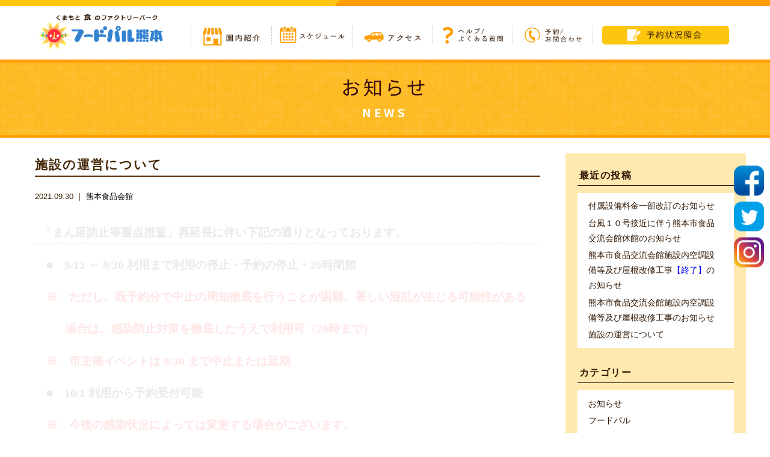

--- FILE ---
content_type: text/html; charset=UTF-8
request_url: http://www.foodpal-kumamoto.jp/archives/5606
body_size: 15724
content:

<!doctype html>
<!--[if lt IE 7]><html dir="ltr" lang="ja" prefix="og: https://ogp.me/ns#" class="no-js lt-ie9 lt-ie8 lt-ie7"><![endif]-->
<!--[if (IE 7)&!(IEMobile)]><html dir="ltr" lang="ja" prefix="og: https://ogp.me/ns#" class="no-js lt-ie9 lt-ie8"><![endif]-->
<!--[if (IE 8)&!(IEMobile)]><html dir="ltr" lang="ja" prefix="og: https://ogp.me/ns#" class="no-js lt-ie9"><![endif]-->
<!--[if gt IE 8]><!-->
<html dir="ltr" lang="ja" prefix="og: https://ogp.me/ns#" class="no-js">
<!--<![endif]-->

<head>
    <meta charset="utf-8">
    <meta http-equiv="X-UA-Compatible" content="IE=edge,chrome=1">
    
    <meta name="HandheldFriendly" content="True">
    <meta name="MobileOptimized" content="320">
    <meta name="viewport" content="width=device-width, initial-scale=1.0" />
    <link rel="apple-touch-icon" href="http://www.foodpal-kumamoto.jp/wp-content/themes/gamma/library/images/apple-touch-icon.png">
    <link rel="icon" href="http://www.foodpal-kumamoto.jp/wp-content/themes/gamma/favicon.png">
    <!--[if IE]>
<link rel="shortcut icon" href="http://www.foodpal-kumamoto.jp/wp-content/themes/gamma/favicon.ico">
<![endif]-->
    <meta name="msapplication-TileColor" content="#f01d4f">
    <meta name="msapplication-TileImage" content="http://www.foodpal-kumamoto.jp/wp-content/themes/gamma/library/images/win8-tile-icon.png">
    <link rel="pingback" href="http://www.foodpal-kumamoto.jp/xmlrpc.php">
    <link rel="stylesheet" href="https://maxcdn.bootstrapcdn.com/font-awesome/4.4.0/css/font-awesome.min.css">
    <link rel="stylesheet" href="http://fonts.googleapis.com/earlyaccess/notosansjp.css">
    <script src="http://maps.google.com/maps/api/js?key=AIzaSyA5D5w9rCaISRtv-MVdZ4eUkuMr8t2DXfQ"></script>
    	<style>img:is([sizes="auto" i], [sizes^="auto," i]) { contain-intrinsic-size: 3000px 1500px }</style>
	
		<!-- All in One SEO 4.7.7 - aioseo.com -->
		<title>施設の運営について - 株式会社フードパル熊本</title>
	<meta name="description" content="「まん延防止等重点措置」再延長に伴い下記の通りとなっております。 ■ 9/13 ～ 9/30 利用まで利用の" />
	<meta name="robots" content="max-image-preview:large" />
	<meta name="author" content="user"/>
	<link rel="canonical" href="https://www.foodpal-kumamoto.jp/archives/5606" />
	<meta name="generator" content="All in One SEO (AIOSEO) 4.7.7" />
		<meta property="og:locale" content="ja_JP" />
		<meta property="og:site_name" content="株式会社フードパル熊本 -" />
		<meta property="og:type" content="article" />
		<meta property="og:title" content="施設の運営について - 株式会社フードパル熊本" />
		<meta property="og:description" content="「まん延防止等重点措置」再延長に伴い下記の通りとなっております。 ■ 9/13 ～ 9/30 利用まで利用の" />
		<meta property="og:url" content="https://www.foodpal-kumamoto.jp/archives/5606" />
		<meta property="article:published_time" content="2021-09-30T03:00:31+00:00" />
		<meta property="article:modified_time" content="2021-10-01T00:37:16+00:00" />
		<meta name="twitter:card" content="summary_large_image" />
		<meta name="twitter:title" content="施設の運営について - 株式会社フードパル熊本" />
		<meta name="twitter:description" content="「まん延防止等重点措置」再延長に伴い下記の通りとなっております。 ■ 9/13 ～ 9/30 利用まで利用の" />
		<script type="application/ld+json" class="aioseo-schema">
			{"@context":"https:\/\/schema.org","@graph":[{"@type":"BlogPosting","@id":"https:\/\/www.foodpal-kumamoto.jp\/archives\/5606#blogposting","name":"\u65bd\u8a2d\u306e\u904b\u55b6\u306b\u3064\u3044\u3066 - \u682a\u5f0f\u4f1a\u793e\u30d5\u30fc\u30c9\u30d1\u30eb\u718a\u672c","headline":"\u65bd\u8a2d\u306e\u904b\u55b6\u306b\u3064\u3044\u3066","author":{"@id":"https:\/\/www.foodpal-kumamoto.jp\/archives\/author\/user#author"},"publisher":{"@id":"https:\/\/www.foodpal-kumamoto.jp\/#organization"},"image":{"@type":"ImageObject","url":"https:\/\/www.foodpal-kumamoto.jp\/wp-content\/uploads\/noim02.jpg","width":800,"height":534},"datePublished":"2021-09-30T12:00:31+09:00","dateModified":"2021-10-01T09:37:16+09:00","inLanguage":"ja","mainEntityOfPage":{"@id":"https:\/\/www.foodpal-kumamoto.jp\/archives\/5606#webpage"},"isPartOf":{"@id":"https:\/\/www.foodpal-kumamoto.jp\/archives\/5606#webpage"},"articleSection":"\u718a\u672c\u98df\u54c1\u4f1a\u9928"},{"@type":"BreadcrumbList","@id":"https:\/\/www.foodpal-kumamoto.jp\/archives\/5606#breadcrumblist","itemListElement":[{"@type":"ListItem","@id":"https:\/\/www.foodpal-kumamoto.jp\/#listItem","position":1,"name":"\u5bb6"}]},{"@type":"Organization","@id":"https:\/\/www.foodpal-kumamoto.jp\/#organization","name":"\u682a\u5f0f\u4f1a\u793e\u30d5\u30fc\u30c9\u30d1\u30eb\u718a\u672c","url":"https:\/\/www.foodpal-kumamoto.jp\/"},{"@type":"Person","@id":"https:\/\/www.foodpal-kumamoto.jp\/archives\/author\/user#author","url":"https:\/\/www.foodpal-kumamoto.jp\/archives\/author\/user","name":"user","image":{"@type":"ImageObject","@id":"https:\/\/www.foodpal-kumamoto.jp\/archives\/5606#authorImage","url":"https:\/\/secure.gravatar.com\/avatar\/0dee3201b8211e9b3dcad5acf368c944?s=96&d=mm&r=g","width":96,"height":96,"caption":"user"}},{"@type":"WebPage","@id":"https:\/\/www.foodpal-kumamoto.jp\/archives\/5606#webpage","url":"https:\/\/www.foodpal-kumamoto.jp\/archives\/5606","name":"\u65bd\u8a2d\u306e\u904b\u55b6\u306b\u3064\u3044\u3066 - \u682a\u5f0f\u4f1a\u793e\u30d5\u30fc\u30c9\u30d1\u30eb\u718a\u672c","description":"\u300c\u307e\u3093\u5ef6\u9632\u6b62\u7b49\u91cd\u70b9\u63aa\u7f6e\u300d\u518d\u5ef6\u9577\u306b\u4f34\u3044\u4e0b\u8a18\u306e\u901a\u308a\u3068\u306a\u3063\u3066\u304a\u308a\u307e\u3059\u3002 \u25a0 9\/13 \uff5e 9\/30 \u5229\u7528\u307e\u3067\u5229\u7528\u306e","inLanguage":"ja","isPartOf":{"@id":"https:\/\/www.foodpal-kumamoto.jp\/#website"},"breadcrumb":{"@id":"https:\/\/www.foodpal-kumamoto.jp\/archives\/5606#breadcrumblist"},"author":{"@id":"https:\/\/www.foodpal-kumamoto.jp\/archives\/author\/user#author"},"creator":{"@id":"https:\/\/www.foodpal-kumamoto.jp\/archives\/author\/user#author"},"image":{"@type":"ImageObject","url":"https:\/\/www.foodpal-kumamoto.jp\/wp-content\/uploads\/noim02.jpg","@id":"https:\/\/www.foodpal-kumamoto.jp\/archives\/5606\/#mainImage","width":800,"height":534},"primaryImageOfPage":{"@id":"https:\/\/www.foodpal-kumamoto.jp\/archives\/5606#mainImage"},"datePublished":"2021-09-30T12:00:31+09:00","dateModified":"2021-10-01T09:37:16+09:00"},{"@type":"WebSite","@id":"https:\/\/www.foodpal-kumamoto.jp\/#website","url":"https:\/\/www.foodpal-kumamoto.jp\/","name":"\u682a\u5f0f\u4f1a\u793e\u30d5\u30fc\u30c9\u30d1\u30eb\u718a\u672c","inLanguage":"ja","publisher":{"@id":"https:\/\/www.foodpal-kumamoto.jp\/#organization"}}]}
		</script>
		<!-- All in One SEO -->

<link rel='dns-prefetch' href='//stats.wp.com' />
<link rel='dns-prefetch' href='//v0.wordpress.com' />
		<!-- This site uses the Google Analytics by ExactMetrics plugin v8.2.4 - Using Analytics tracking - https://www.exactmetrics.com/ -->
		<!-- Note: ExactMetrics is not currently configured on this site. The site owner needs to authenticate with Google Analytics in the ExactMetrics settings panel. -->
					<!-- No tracking code set -->
				<!-- / Google Analytics by ExactMetrics -->
		<script type="text/javascript">
/* <![CDATA[ */
window._wpemojiSettings = {"baseUrl":"https:\/\/s.w.org\/images\/core\/emoji\/15.0.3\/72x72\/","ext":".png","svgUrl":"https:\/\/s.w.org\/images\/core\/emoji\/15.0.3\/svg\/","svgExt":".svg","source":{"concatemoji":"http:\/\/www.foodpal-kumamoto.jp\/wp-includes\/js\/wp-emoji-release.min.js"}};
/*! This file is auto-generated */
!function(i,n){var o,s,e;function c(e){try{var t={supportTests:e,timestamp:(new Date).valueOf()};sessionStorage.setItem(o,JSON.stringify(t))}catch(e){}}function p(e,t,n){e.clearRect(0,0,e.canvas.width,e.canvas.height),e.fillText(t,0,0);var t=new Uint32Array(e.getImageData(0,0,e.canvas.width,e.canvas.height).data),r=(e.clearRect(0,0,e.canvas.width,e.canvas.height),e.fillText(n,0,0),new Uint32Array(e.getImageData(0,0,e.canvas.width,e.canvas.height).data));return t.every(function(e,t){return e===r[t]})}function u(e,t,n){switch(t){case"flag":return n(e,"\ud83c\udff3\ufe0f\u200d\u26a7\ufe0f","\ud83c\udff3\ufe0f\u200b\u26a7\ufe0f")?!1:!n(e,"\ud83c\uddfa\ud83c\uddf3","\ud83c\uddfa\u200b\ud83c\uddf3")&&!n(e,"\ud83c\udff4\udb40\udc67\udb40\udc62\udb40\udc65\udb40\udc6e\udb40\udc67\udb40\udc7f","\ud83c\udff4\u200b\udb40\udc67\u200b\udb40\udc62\u200b\udb40\udc65\u200b\udb40\udc6e\u200b\udb40\udc67\u200b\udb40\udc7f");case"emoji":return!n(e,"\ud83d\udc26\u200d\u2b1b","\ud83d\udc26\u200b\u2b1b")}return!1}function f(e,t,n){var r="undefined"!=typeof WorkerGlobalScope&&self instanceof WorkerGlobalScope?new OffscreenCanvas(300,150):i.createElement("canvas"),a=r.getContext("2d",{willReadFrequently:!0}),o=(a.textBaseline="top",a.font="600 32px Arial",{});return e.forEach(function(e){o[e]=t(a,e,n)}),o}function t(e){var t=i.createElement("script");t.src=e,t.defer=!0,i.head.appendChild(t)}"undefined"!=typeof Promise&&(o="wpEmojiSettingsSupports",s=["flag","emoji"],n.supports={everything:!0,everythingExceptFlag:!0},e=new Promise(function(e){i.addEventListener("DOMContentLoaded",e,{once:!0})}),new Promise(function(t){var n=function(){try{var e=JSON.parse(sessionStorage.getItem(o));if("object"==typeof e&&"number"==typeof e.timestamp&&(new Date).valueOf()<e.timestamp+604800&&"object"==typeof e.supportTests)return e.supportTests}catch(e){}return null}();if(!n){if("undefined"!=typeof Worker&&"undefined"!=typeof OffscreenCanvas&&"undefined"!=typeof URL&&URL.createObjectURL&&"undefined"!=typeof Blob)try{var e="postMessage("+f.toString()+"("+[JSON.stringify(s),u.toString(),p.toString()].join(",")+"));",r=new Blob([e],{type:"text/javascript"}),a=new Worker(URL.createObjectURL(r),{name:"wpTestEmojiSupports"});return void(a.onmessage=function(e){c(n=e.data),a.terminate(),t(n)})}catch(e){}c(n=f(s,u,p))}t(n)}).then(function(e){for(var t in e)n.supports[t]=e[t],n.supports.everything=n.supports.everything&&n.supports[t],"flag"!==t&&(n.supports.everythingExceptFlag=n.supports.everythingExceptFlag&&n.supports[t]);n.supports.everythingExceptFlag=n.supports.everythingExceptFlag&&!n.supports.flag,n.DOMReady=!1,n.readyCallback=function(){n.DOMReady=!0}}).then(function(){return e}).then(function(){var e;n.supports.everything||(n.readyCallback(),(e=n.source||{}).concatemoji?t(e.concatemoji):e.wpemoji&&e.twemoji&&(t(e.twemoji),t(e.wpemoji)))}))}((window,document),window._wpemojiSettings);
/* ]]> */
</script>
<link rel='stylesheet' id='hugeit-lightbox-css-css' href='http://www.foodpal-kumamoto.jp/wp-content/plugins/lightbox/css/frontend/lightbox.css' type='text/css' media='all' />
<link rel='stylesheet' id='sbi_styles-css' href='http://www.foodpal-kumamoto.jp/wp-content/plugins/instagram-feed/css/sbi-styles.min.css' type='text/css' media='all' />
<style id='wp-emoji-styles-inline-css' type='text/css'>

	img.wp-smiley, img.emoji {
		display: inline !important;
		border: none !important;
		box-shadow: none !important;
		height: 1em !important;
		width: 1em !important;
		margin: 0 0.07em !important;
		vertical-align: -0.1em !important;
		background: none !important;
		padding: 0 !important;
	}
</style>
<link rel='stylesheet' id='wp-block-library-css' href='http://www.foodpal-kumamoto.jp/wp-includes/css/dist/block-library/style.min.css' type='text/css' media='all' />
<link rel='stylesheet' id='mediaelement-css' href='http://www.foodpal-kumamoto.jp/wp-includes/js/mediaelement/mediaelementplayer-legacy.min.css' type='text/css' media='all' />
<link rel='stylesheet' id='wp-mediaelement-css' href='http://www.foodpal-kumamoto.jp/wp-includes/js/mediaelement/wp-mediaelement.min.css' type='text/css' media='all' />
<style id='jetpack-sharing-buttons-style-inline-css' type='text/css'>
.jetpack-sharing-buttons__services-list{display:flex;flex-direction:row;flex-wrap:wrap;gap:0;list-style-type:none;margin:5px;padding:0}.jetpack-sharing-buttons__services-list.has-small-icon-size{font-size:12px}.jetpack-sharing-buttons__services-list.has-normal-icon-size{font-size:16px}.jetpack-sharing-buttons__services-list.has-large-icon-size{font-size:24px}.jetpack-sharing-buttons__services-list.has-huge-icon-size{font-size:36px}@media print{.jetpack-sharing-buttons__services-list{display:none!important}}.editor-styles-wrapper .wp-block-jetpack-sharing-buttons{gap:0;padding-inline-start:0}ul.jetpack-sharing-buttons__services-list.has-background{padding:1.25em 2.375em}
</style>
<style id='classic-theme-styles-inline-css' type='text/css'>
/*! This file is auto-generated */
.wp-block-button__link{color:#fff;background-color:#32373c;border-radius:9999px;box-shadow:none;text-decoration:none;padding:calc(.667em + 2px) calc(1.333em + 2px);font-size:1.125em}.wp-block-file__button{background:#32373c;color:#fff;text-decoration:none}
</style>
<style id='global-styles-inline-css' type='text/css'>
:root{--wp--preset--aspect-ratio--square: 1;--wp--preset--aspect-ratio--4-3: 4/3;--wp--preset--aspect-ratio--3-4: 3/4;--wp--preset--aspect-ratio--3-2: 3/2;--wp--preset--aspect-ratio--2-3: 2/3;--wp--preset--aspect-ratio--16-9: 16/9;--wp--preset--aspect-ratio--9-16: 9/16;--wp--preset--color--black: #000000;--wp--preset--color--cyan-bluish-gray: #abb8c3;--wp--preset--color--white: #ffffff;--wp--preset--color--pale-pink: #f78da7;--wp--preset--color--vivid-red: #cf2e2e;--wp--preset--color--luminous-vivid-orange: #ff6900;--wp--preset--color--luminous-vivid-amber: #fcb900;--wp--preset--color--light-green-cyan: #7bdcb5;--wp--preset--color--vivid-green-cyan: #00d084;--wp--preset--color--pale-cyan-blue: #8ed1fc;--wp--preset--color--vivid-cyan-blue: #0693e3;--wp--preset--color--vivid-purple: #9b51e0;--wp--preset--gradient--vivid-cyan-blue-to-vivid-purple: linear-gradient(135deg,rgba(6,147,227,1) 0%,rgb(155,81,224) 100%);--wp--preset--gradient--light-green-cyan-to-vivid-green-cyan: linear-gradient(135deg,rgb(122,220,180) 0%,rgb(0,208,130) 100%);--wp--preset--gradient--luminous-vivid-amber-to-luminous-vivid-orange: linear-gradient(135deg,rgba(252,185,0,1) 0%,rgba(255,105,0,1) 100%);--wp--preset--gradient--luminous-vivid-orange-to-vivid-red: linear-gradient(135deg,rgba(255,105,0,1) 0%,rgb(207,46,46) 100%);--wp--preset--gradient--very-light-gray-to-cyan-bluish-gray: linear-gradient(135deg,rgb(238,238,238) 0%,rgb(169,184,195) 100%);--wp--preset--gradient--cool-to-warm-spectrum: linear-gradient(135deg,rgb(74,234,220) 0%,rgb(151,120,209) 20%,rgb(207,42,186) 40%,rgb(238,44,130) 60%,rgb(251,105,98) 80%,rgb(254,248,76) 100%);--wp--preset--gradient--blush-light-purple: linear-gradient(135deg,rgb(255,206,236) 0%,rgb(152,150,240) 100%);--wp--preset--gradient--blush-bordeaux: linear-gradient(135deg,rgb(254,205,165) 0%,rgb(254,45,45) 50%,rgb(107,0,62) 100%);--wp--preset--gradient--luminous-dusk: linear-gradient(135deg,rgb(255,203,112) 0%,rgb(199,81,192) 50%,rgb(65,88,208) 100%);--wp--preset--gradient--pale-ocean: linear-gradient(135deg,rgb(255,245,203) 0%,rgb(182,227,212) 50%,rgb(51,167,181) 100%);--wp--preset--gradient--electric-grass: linear-gradient(135deg,rgb(202,248,128) 0%,rgb(113,206,126) 100%);--wp--preset--gradient--midnight: linear-gradient(135deg,rgb(2,3,129) 0%,rgb(40,116,252) 100%);--wp--preset--font-size--small: 13px;--wp--preset--font-size--medium: 20px;--wp--preset--font-size--large: 36px;--wp--preset--font-size--x-large: 42px;--wp--preset--spacing--20: 0.44rem;--wp--preset--spacing--30: 0.67rem;--wp--preset--spacing--40: 1rem;--wp--preset--spacing--50: 1.5rem;--wp--preset--spacing--60: 2.25rem;--wp--preset--spacing--70: 3.38rem;--wp--preset--spacing--80: 5.06rem;--wp--preset--shadow--natural: 6px 6px 9px rgba(0, 0, 0, 0.2);--wp--preset--shadow--deep: 12px 12px 50px rgba(0, 0, 0, 0.4);--wp--preset--shadow--sharp: 6px 6px 0px rgba(0, 0, 0, 0.2);--wp--preset--shadow--outlined: 6px 6px 0px -3px rgba(255, 255, 255, 1), 6px 6px rgba(0, 0, 0, 1);--wp--preset--shadow--crisp: 6px 6px 0px rgba(0, 0, 0, 1);}:where(.is-layout-flex){gap: 0.5em;}:where(.is-layout-grid){gap: 0.5em;}body .is-layout-flex{display: flex;}.is-layout-flex{flex-wrap: wrap;align-items: center;}.is-layout-flex > :is(*, div){margin: 0;}body .is-layout-grid{display: grid;}.is-layout-grid > :is(*, div){margin: 0;}:where(.wp-block-columns.is-layout-flex){gap: 2em;}:where(.wp-block-columns.is-layout-grid){gap: 2em;}:where(.wp-block-post-template.is-layout-flex){gap: 1.25em;}:where(.wp-block-post-template.is-layout-grid){gap: 1.25em;}.has-black-color{color: var(--wp--preset--color--black) !important;}.has-cyan-bluish-gray-color{color: var(--wp--preset--color--cyan-bluish-gray) !important;}.has-white-color{color: var(--wp--preset--color--white) !important;}.has-pale-pink-color{color: var(--wp--preset--color--pale-pink) !important;}.has-vivid-red-color{color: var(--wp--preset--color--vivid-red) !important;}.has-luminous-vivid-orange-color{color: var(--wp--preset--color--luminous-vivid-orange) !important;}.has-luminous-vivid-amber-color{color: var(--wp--preset--color--luminous-vivid-amber) !important;}.has-light-green-cyan-color{color: var(--wp--preset--color--light-green-cyan) !important;}.has-vivid-green-cyan-color{color: var(--wp--preset--color--vivid-green-cyan) !important;}.has-pale-cyan-blue-color{color: var(--wp--preset--color--pale-cyan-blue) !important;}.has-vivid-cyan-blue-color{color: var(--wp--preset--color--vivid-cyan-blue) !important;}.has-vivid-purple-color{color: var(--wp--preset--color--vivid-purple) !important;}.has-black-background-color{background-color: var(--wp--preset--color--black) !important;}.has-cyan-bluish-gray-background-color{background-color: var(--wp--preset--color--cyan-bluish-gray) !important;}.has-white-background-color{background-color: var(--wp--preset--color--white) !important;}.has-pale-pink-background-color{background-color: var(--wp--preset--color--pale-pink) !important;}.has-vivid-red-background-color{background-color: var(--wp--preset--color--vivid-red) !important;}.has-luminous-vivid-orange-background-color{background-color: var(--wp--preset--color--luminous-vivid-orange) !important;}.has-luminous-vivid-amber-background-color{background-color: var(--wp--preset--color--luminous-vivid-amber) !important;}.has-light-green-cyan-background-color{background-color: var(--wp--preset--color--light-green-cyan) !important;}.has-vivid-green-cyan-background-color{background-color: var(--wp--preset--color--vivid-green-cyan) !important;}.has-pale-cyan-blue-background-color{background-color: var(--wp--preset--color--pale-cyan-blue) !important;}.has-vivid-cyan-blue-background-color{background-color: var(--wp--preset--color--vivid-cyan-blue) !important;}.has-vivid-purple-background-color{background-color: var(--wp--preset--color--vivid-purple) !important;}.has-black-border-color{border-color: var(--wp--preset--color--black) !important;}.has-cyan-bluish-gray-border-color{border-color: var(--wp--preset--color--cyan-bluish-gray) !important;}.has-white-border-color{border-color: var(--wp--preset--color--white) !important;}.has-pale-pink-border-color{border-color: var(--wp--preset--color--pale-pink) !important;}.has-vivid-red-border-color{border-color: var(--wp--preset--color--vivid-red) !important;}.has-luminous-vivid-orange-border-color{border-color: var(--wp--preset--color--luminous-vivid-orange) !important;}.has-luminous-vivid-amber-border-color{border-color: var(--wp--preset--color--luminous-vivid-amber) !important;}.has-light-green-cyan-border-color{border-color: var(--wp--preset--color--light-green-cyan) !important;}.has-vivid-green-cyan-border-color{border-color: var(--wp--preset--color--vivid-green-cyan) !important;}.has-pale-cyan-blue-border-color{border-color: var(--wp--preset--color--pale-cyan-blue) !important;}.has-vivid-cyan-blue-border-color{border-color: var(--wp--preset--color--vivid-cyan-blue) !important;}.has-vivid-purple-border-color{border-color: var(--wp--preset--color--vivid-purple) !important;}.has-vivid-cyan-blue-to-vivid-purple-gradient-background{background: var(--wp--preset--gradient--vivid-cyan-blue-to-vivid-purple) !important;}.has-light-green-cyan-to-vivid-green-cyan-gradient-background{background: var(--wp--preset--gradient--light-green-cyan-to-vivid-green-cyan) !important;}.has-luminous-vivid-amber-to-luminous-vivid-orange-gradient-background{background: var(--wp--preset--gradient--luminous-vivid-amber-to-luminous-vivid-orange) !important;}.has-luminous-vivid-orange-to-vivid-red-gradient-background{background: var(--wp--preset--gradient--luminous-vivid-orange-to-vivid-red) !important;}.has-very-light-gray-to-cyan-bluish-gray-gradient-background{background: var(--wp--preset--gradient--very-light-gray-to-cyan-bluish-gray) !important;}.has-cool-to-warm-spectrum-gradient-background{background: var(--wp--preset--gradient--cool-to-warm-spectrum) !important;}.has-blush-light-purple-gradient-background{background: var(--wp--preset--gradient--blush-light-purple) !important;}.has-blush-bordeaux-gradient-background{background: var(--wp--preset--gradient--blush-bordeaux) !important;}.has-luminous-dusk-gradient-background{background: var(--wp--preset--gradient--luminous-dusk) !important;}.has-pale-ocean-gradient-background{background: var(--wp--preset--gradient--pale-ocean) !important;}.has-electric-grass-gradient-background{background: var(--wp--preset--gradient--electric-grass) !important;}.has-midnight-gradient-background{background: var(--wp--preset--gradient--midnight) !important;}.has-small-font-size{font-size: var(--wp--preset--font-size--small) !important;}.has-medium-font-size{font-size: var(--wp--preset--font-size--medium) !important;}.has-large-font-size{font-size: var(--wp--preset--font-size--large) !important;}.has-x-large-font-size{font-size: var(--wp--preset--font-size--x-large) !important;}
:where(.wp-block-post-template.is-layout-flex){gap: 1.25em;}:where(.wp-block-post-template.is-layout-grid){gap: 1.25em;}
:where(.wp-block-columns.is-layout-flex){gap: 2em;}:where(.wp-block-columns.is-layout-grid){gap: 2em;}
:root :where(.wp-block-pullquote){font-size: 1.5em;line-height: 1.6;}
</style>
<link rel='stylesheet' id='bogo-css' href='http://www.foodpal-kumamoto.jp/wp-content/plugins/bogo/includes/css/style.css' type='text/css' media='all' />
<link rel='stylesheet' id='contact-form-7-css' href='http://www.foodpal-kumamoto.jp/wp-content/plugins/contact-form-7/includes/css/styles.css' type='text/css' media='all' />
<link rel='stylesheet' id='contact-form-7-confirm-css' href='http://www.foodpal-kumamoto.jp/wp-content/plugins/contact-form-7-add-confirm/includes/css/styles.css' type='text/css' media='all' />
<link rel='stylesheet' id='sbttb-fonts-css' href='http://www.foodpal-kumamoto.jp/wp-content/plugins/smooth-back-to-top-button/assets/css/sbttb-fonts.css' type='text/css' media='all' />
<link rel='stylesheet' id='sbttb-style-css' href='http://www.foodpal-kumamoto.jp/wp-content/plugins/smooth-back-to-top-button/assets/css/smooth-back-to-top-button.css' type='text/css' media='all' />
<link rel='stylesheet' id='bones-stylesheet-css' href='http://www.foodpal-kumamoto.jp/wp-content/themes/gamma/style.css' type='text/css' media='all' />
<!--[if lt IE 9]>
<link rel='stylesheet' id='bones-ie-only-css' href='http://www.foodpal-kumamoto.jp/wp-content/themes/gamma/library/css/ie.css' type='text/css' media='all' />
<![endif]-->
<!--n2css--><!--n2js--><script type="text/javascript" src="http://www.foodpal-kumamoto.jp/wp-includes/js/jquery/jquery.min.js" id="jquery-core-js"></script>
<script type="text/javascript" src="http://www.foodpal-kumamoto.jp/wp-includes/js/jquery/jquery-migrate.min.js" id="jquery-migrate-js"></script>
<script type="text/javascript" src="http://www.foodpal-kumamoto.jp/wp-content/plugins/lightbox/js/frontend/froogaloop2.min.js" id="hugeit-froogaloop-js-js"></script>
<script type="text/javascript" src="http://www.foodpal-kumamoto.jp/wp-content/plugins/standard-widget-extensions/js/jquery.cookie.js" id="jquery-cookie-js"></script>
<script type="text/javascript" src="http://www.foodpal-kumamoto.jp/wp-content/themes/gamma/library/js/libs/modernizr.custom.min.js" id="bones-modernizr-js"></script>
<link rel="https://api.w.org/" href="https://www.foodpal-kumamoto.jp/wp-json/" /><link rel="alternate" title="JSON" type="application/json" href="https://www.foodpal-kumamoto.jp/wp-json/wp/v2/posts/5606" /><link rel='shortlink' href='https://wp.me/p8NhlG-1sq' />
<link rel="alternate" title="oEmbed (JSON)" type="application/json+oembed" href="https://www.foodpal-kumamoto.jp/wp-json/oembed/1.0/embed?url=https%3A%2F%2Fwww.foodpal-kumamoto.jp%2Farchives%2F5606" />
<link rel="alternate" title="oEmbed (XML)" type="text/xml+oembed" href="https://www.foodpal-kumamoto.jp/wp-json/oembed/1.0/embed?url=https%3A%2F%2Fwww.foodpal-kumamoto.jp%2Farchives%2F5606&#038;format=xml" />

            <style type="text/css">
                .progress-wrap {
                    bottom: 20px;
                    height: 46px;
                    width: 46px;
                    border-radius: 46px;
                    background-color: #ffffff;
                    box-shadow: inset 0 0 0 2px #cccccc;
                }

                .progress-wrap.btn-left-side {
                    left: 20px;
                }

                .progress-wrap.btn-right-side {
                    right: 20px;
                }

                .progress-wrap::after {
                    width: 46px;
                    height: 46px;
                    color: #1f2029;
                    font-size: 24px;
                    content: '\e900';
                    line-height: 46px;
                }

                .progress-wrap:hover::after {
                    color: #1f2029;
                }

                .progress-wrap svg.progress-circle path {
                    stroke: #1f2029;
                    stroke-width: 2px;
                }

                .progress-wrap {
background-image: url(http://www.foodpal-kumamoto.jp/wp-content/themes/gamma/library/images/totop.png) !important;
    background-repeat: no-repeat;
    background-position: center;
    border-radius: 0;
    box-shadow: none;
    width: 80px;
    height: 80px;
    background-color: transparent;
    background-size: contain;
}
.progress-wrap::after {
content: none;
}
@media screen and (max-width: 640px) {
  .progress-wrap {
    width: 70px;
        height: 70px;
        bottom: 10px;
        right: 10px !important;
}
}
                
                
            </style>

			
<style type="text/css">
    
    #sidebar1 .widget h3
    {
        zoom: 1	; /* for IE7 to display background-image */
        padding-left: 20px;
        margin-left: -20px;
	}

    #sidebar1 .widget .hm-swe-expanded 
    {
        background: url(http://www.foodpal-kumamoto.jp/wp-content/plugins/standard-widget-extensions/images/minus.gif) no-repeat left center;
    }

    #sidebar1 .widget .hm-swe-collapsed 
    {
        background: url(http://www.foodpal-kumamoto.jp/wp-content/plugins/standard-widget-extensions/images/plus.gif) no-repeat left center;
    }

    #sidebar1
    {
        overflow: visible	;
    }

        .hm-swe-resize-message {
        height: 50%;
        width: 50%;
        margin: auto;
        position: absolute;
        top: 0; left: 0; bottom: 0; right: 0;
        z-index: 99999;

        color: white;
    }

    .hm-swe-modal-background {
        position: fixed;
        top: 0; left: 0; 	bottom: 0; right: 0;
        background: none repeat scroll 0% 0% rgba(0, 0, 0, 0.85);
        z-index: 99998;
        display: none;
    }
</style>
    	<style>img#wpstats{display:none}</style>
		        <script>
        (function(i, s, o, g, r, a, m) {
            i['GoogleAnalyticsObject'] = r;
            i[r] = i[r] || function() {
                (i[r].q = i[r].q || []).push(arguments)
            }, i[r].l = 1 * new Date();
            a = s.createElement(o),
                m = s.getElementsByTagName(o)[0];
            a.async = 1;
            a.src = g;
            m.parentNode.insertBefore(a, m)
        })(window, document, 'script', 'https://www.google-analytics.com/analytics.js', 'ga');

        ga('create', 'UA-89572248-10', 'auto');
        ga('send', 'pageview');

    </script>
    
    <!-- Google tag (gtag.js) -->
<script async src="https://www.googletagmanager.com/gtag/js?id=G-RLX5TVXR3Q"></script>
<script>
  window.dataLayer = window.dataLayer || [];
  function gtag(){dataLayer.push(arguments);}
  gtag('js', new Date());

  gtag('config', 'G-RLX5TVXR3Q');
</script>
   
</head>
<script>
	    
</script>

<body class="post-template-default single single-post postid-5606 single-format-standard ja" onLoad="initialize();">
    <div id="fb-root"></div>
    <script>
        (function(d, s, id) {
            var js, fjs = d.getElementsByTagName(s)[0];
            if (d.getElementById(id)) return;
            js = d.createElement(s);
            js.id = id;
            js.src = "//connect.facebook.net/ja_JP/sdk.js#xfbml=1&version=v2.9";
            fjs.parentNode.insertBefore(js, fjs);
        }(document, 'script', 'facebook-jssdk'));

    </script>
    

<div id="container">
  <div class="hyde"></div>
  <!-- スマホ用ナビゲーション -->
<!--日本語表示 -->
<div id="spnavbtn">
  <div class="nav-trigger"> <span></span> <span></span> <span></span> </div>
  <p></p>
</div>
<div id="spnav">
  <div class="trigger">
    <h1><img src="http://www.foodpal-kumamoto.jp/wp-content/themes/gamma/library/images/logo.png"></h1>
    <ul>
      <li><a href="https://www.foodpal-kumamoto.jp">HOME</a></li>
      <li><a href="https://www.foodpal-kumamoto.jp/about">会社概要</a></li>
      <li><a href="https://www.foodpal-kumamoto.jp/map">園内マップ</a></li>
      <li><a href="https://www.foodpal-kumamoto.jp/archives/shop/kumamoto-food-exchange-hall">食品交流会館</a></li>
      <li><a href="https://www.foodpal-kumamoto.jp/archives/shop">園内紹介</a></li>
      <li><a href="https://www.foodpal-kumamoto.jp/archives/faq">よくある質問</a></li>
      <li><a href="https://www.foodpal-kumamoto.jp/archives/enjoy">イベント／体験／見学</a></li>
      <li><a href="https://www.foodpal-kumamoto.jp/news">お知らせ</a></li>
      <li><a href="https://www.foodpal-kumamoto.jp/contact">お問合せ</a></li>
      <a href="https://www.foodpal-kumamoto.jp/schedule" class="spbtn"><img src="http://www.foodpal-kumamoto.jp/wp-content/themes/gamma/library/images/nav06.png" alt="予約状況紹介"></a>
      <div class="sns_link">
          <dl>
            <dd><a target="_blank" href="https://www.facebook.com/%E3%83%95%E3%83%BC%E3%83%89%E3%83%91%E3%83%AB%E7%86%8A%E6%9C%AC-301044690104563/"><img src="http://www.foodpal-kumamoto.jp/wp-content/themes/gamma/library/images/sns_link01.png" alt=""></a></dd>
            <dd><a target="_blank" href="https://twitter.com/foodpalkumamoto"><img src="http://www.foodpal-kumamoto.jp/wp-content/themes/gamma/library/images/sns_link02.png" alt=""></a></dd>
            <dd><a target="_blank" href="https://www.instagram.com/foodpal_kumamoto/"><img src="http://www.foodpal-kumamoto.jp/wp-content/themes/gamma/library/images/sns_link03.png" alt=""></a></dd>
          </dl>
        </div>
    </ul>
  </div>
</div>
<header class="header">
  <div class="navwrap">
    <div class="h_line"></div>
    <ul>
      <li><a href="https://www.foodpal-kumamoto.jp"><img src="http://www.foodpal-kumamoto.jp/wp-content/themes/gamma/library/images/logo.png"></a></li>
      <!--li><a href="https://www.foodpal-kumamoto.jp/map"><img src="http://www.foodpal-kumamoto.jp/wp-content/themes/gamma/library/images/nav01.png" alt="園内マップ"></a></li-->
      <li><a href="https://www.foodpal-kumamoto.jp/archives/shop"><img src="http://www.foodpal-kumamoto.jp/wp-content/themes/gamma/library/images/nav02.png" alt="園内紹介"></a></li>
      <li><a href="https://www.foodpal-kumamoto.jp/archives/enjoy"><img src="http://www.foodpal-kumamoto.jp/wp-content/themes/gamma/library/images/nav03.png" alt="スケジュール"></a></li>
      <li><a href="https://www.foodpal-kumamoto.jp/about#plink06"><img src="http://www.foodpal-kumamoto.jp/wp-content/themes/gamma/library/images/nav04.png" alt="アクセス"></a></li>
      <li><a href="https://www.foodpal-kumamoto.jp/archives/faq"><img src="http://www.foodpal-kumamoto.jp/wp-content/themes/gamma/library/images/nav05.png" alt="ヘルプ／よくある質問"></a></li>
      <li><a href="https://www.foodpal-kumamoto.jp/contact"><img src="http://www.foodpal-kumamoto.jp/wp-content/themes/gamma/library/images/nav09.png" alt="予約／お問い合わせ"></a></li>

      <li>
        <dl>
          <dt><a href="https://www.foodpal-kumamoto.jp/schedule"><img src="http://www.foodpal-kumamoto.jp/wp-content/themes/gamma/library/images/nav06.png" alt="予約状況紹介"></a></dt>
        </dl>
        <!--<div class="sns_link">
          <dl>
            <dd><a target="_blank" href="https://www.facebook.com/%E3%83%95%E3%83%BC%E3%83%89%E3%83%91%E3%83%AB%E7%86%8A%E6%9C%AC-301044690104563/"><img src="http://www.foodpal-kumamoto.jp/wp-content/themes/gamma/library/images/sns_link01.png" alt=""></a></dd>
            <dd><a target="_blank" href="https://twitter.com/foodpalkumamoto"><img src="http://www.foodpal-kumamoto.jp/wp-content/themes/gamma/library/images/sns_link02.png" alt=""></a></dd>
            <dd><a target="_blank" href="https://www.instagram.com/foodpal_kumamoto/"><img src="http://www.foodpal-kumamoto.jp/wp-content/themes/gamma/library/images/sns_link03.png" alt=""></a></dd>
          </dl>
        </div>-->
      </li>
    </ul>
        <div class="submenu_btn"><span><b><img src="http://www.foodpal-kumamoto.jp/wp-content/themes/gamma/library/images/openbtn.png"></b><b><img src="http://www.foodpal-kumamoto.jp/wp-content/themes/gamma/library/images/closebtn.png"></b></span></div>
      </div>
    <div class="sub_nav">
    <h2>フードパル熊本を満喫する！</h2>
    <p>フードパル熊本では、お料理教室や工場見学・フリーマーケット・お祭り等の楽しいイベントを開催しております!!</p>
    <ul>
      <li><a href="https://www.foodpal-kumamoto.jp/archives/enjoy_cat/event"><img src="http://www.foodpal-kumamoto.jp/wp-content/themes/gamma/library/images/enjoy_nav01.png"></a></li>
      <li><a href="https://www.foodpal-kumamoto.jp/archives/enjoy_cat/experience"><img src="http://www.foodpal-kumamoto.jp/wp-content/themes/gamma/library/images/enjoy_nav02.png"></a></li>
      <li><a href="https://www.foodpal-kumamoto.jp/archives/enjoy_cat/factory_tour"><img src="http://www.foodpal-kumamoto.jp/wp-content/themes/gamma/library/images/enjoy_nav03.png"></a></li>
      <li><a href="https://www.foodpal-kumamoto.jp/archives/enjoy_cat/classroom"><img src="http://www.foodpal-kumamoto.jp/wp-content/themes/gamma/library/images/enjoy_nav04.png"></a></li>
      <li><a href="https://www.foodpal-kumamoto.jp/archives/enjoy_cat/exhibition"><img src="http://www.foodpal-kumamoto.jp/wp-content/themes/gamma/library/images/enjoy_nav05.png"></a></li>
      <li>
      <span><a href="https://www.foodpal-kumamoto.jp/archives/shop/kumamoto-food-exchange-hall">食品交流会館</a></span>
      <span><a href="https://www.foodpal-kumamoto.jp/about">会社概要</a></span>
    </ul>
  </div>
  </header>
<div class="sns_link_side">
          <dl>
            <dd><a target="_blank" href="https://www.facebook.com/%E3%83%95%E3%83%BC%E3%83%89%E3%83%91%E3%83%AB%E7%86%8A%E6%9C%AC-301044690104563/"><img src="http://www.foodpal-kumamoto.jp/wp-content/themes/gamma/library/images/sns_link01.png" alt=""></a></dd>
            <dd><a target="_blank" href="https://twitter.com/foodpalkumamoto"><img src="http://www.foodpal-kumamoto.jp/wp-content/themes/gamma/library/images/sns_link02.png" alt=""></a></dd>
            <dd><a target="_blank" href="https://www.instagram.com/foodpal_kumamoto/"><img src="http://www.foodpal-kumamoto.jp/wp-content/themes/gamma/library/images/sns_link03.png" alt=""></a></dd>
          </dl>
        </div>
  <!--日本語表示の時 -->
<section id="blog_fi">
  <h1 class="subh1">お知らせ<span>NEWS</span></h1>
</section>
<div id="content" class="blogset">
  <div id="mainsub">
            <div class="singlewrap">
      <h1 class="stitle">
        施設の運営について      </h1>
      <ul class="tca">
        <li>
          2021.09.30          ｜
          <a href="https://www.foodpal-kumamoto.jp/archives/category/kumafood" rel="category tag">熊本食品会館</a>        </li>
      </ul>
      <div class="singlecont j-scroll-switch fadein">
        <h3>「まん延防止等重点措置」再延長に伴い下記の通りとなっております。</h3>
<h4>　■　9/13 ～ 9/30 利用まで利用の停止・予約の停止・20時閉館</h4>
<h4><strong><span style="color: #ff0000;">　※　ただし、既予約分で中止の周知徹底を行うことが困難、著しい混乱が生じる可能性がある</span></strong></h4>
<h4><strong><span style="color: #ff0000;">          場合は、</span></strong><strong><span style="color: #ff0000;">感染防止対策を徹底したうえで利用可（20時まで）</span></strong></h4>
<h4><strong><span style="color: #ff0000;">　※　市主催イベントは 9/30 まで中止または延期</span></strong></h4>
<h4>　■　10/1 利用から予約受付可能</h4>
<h4><span style="color: #ff0000;"><strong>　※　今後の感染状況によっては変更する場合がございます。</strong></span></h4>
<p>&nbsp;</p>
      </div>
    </div>
        <div class="nav-below" class="clearfix">
        <a href="https://www.foodpal-kumamoto.jp/archives/5238" title="施設の運営について" id="prev" class="clearfix">
				<img width="125" height="125" src="https://www.foodpal-kumamoto.jp/wp-content/uploads/top001-125x125.jpg" class="attachment-post-thumbnail size-post-thumbnail wp-post-image" alt="" decoding="async" loading="lazy" srcset="https://www.foodpal-kumamoto.jp/wp-content/uploads/top001-125x125.jpg 125w, https://www.foodpal-kumamoto.jp/wp-content/uploads/top001-150x150.jpg 150w" sizes="auto, (max-width: 125px) 100vw, 125px" />
				<div id="prev_title">前の記事</div>
				<p>施設の運営について</p>
				</a><a href="https://www.foodpal-kumamoto.jp/archives/5488" title="ホームページＴＯＰデザイン変更のお知らせ" id="next" class="clearfix">  
				<img width="125" height="125" src="https://www.foodpal-kumamoto.jp/wp-content/uploads/top_new_page-0001-125x125.jpg" class="attachment-post-thumbnail size-post-thumbnail wp-post-image" alt="" decoding="async" loading="lazy" srcset="https://www.foodpal-kumamoto.jp/wp-content/uploads/top_new_page-0001-125x125.jpg 125w, https://www.foodpal-kumamoto.jp/wp-content/uploads/top_new_page-0001-150x150.jpg 150w" sizes="auto, (max-width: 125px) 100vw, 125px" />
				<div id="next_title">次の記事</div>
				<p>ホームページＴＯＰデザイン変更のお知らせ</p></a>      </div>
  <!-- /.nav-below -->
  </div>
<div id="sidebar1" class="sidebar">
  
		<div id="recent-posts-2" class="widget widget_recent_entries">
		<h4 class="widgettitle">最近の投稿</h4>
		<ul>
											<li>
					<a href="https://www.foodpal-kumamoto.jp/archives/8566"><font color="blue">  </font>付属設備料金一部改訂のお知らせ</a>
									</li>
											<li>
					<a href="https://www.foodpal-kumamoto.jp/archives/8247"><font color="blue">  </font>台風１０号接近に伴う熊本市食品交流会館休館のお知らせ</a>
									</li>
											<li>
					<a href="https://www.foodpal-kumamoto.jp/archives/7230"><font color="blue">  </font>熊本市食品交流会館施設内空調設備等及び屋根改修工事<font color="blue">【終了】</font>のお知らせ</a>
									</li>
											<li>
					<a href="https://www.foodpal-kumamoto.jp/archives/6115">熊本市食品交流会館施設内空調設備等及び屋根改修工事のお知らせ</a>
									</li>
											<li>
					<a href="https://www.foodpal-kumamoto.jp/archives/6002">施設の運営について</a>
									</li>
					</ul>

		</div><div id="categories-2" class="widget widget_categories"><h4 class="widgettitle">カテゴリー</h4>
			<ul>
					<li class="cat-item cat-item-1"><a href="https://www.foodpal-kumamoto.jp/archives/category/notice">お知らせ</a>
</li>
	<li class="cat-item cat-item-52"><a href="https://www.foodpal-kumamoto.jp/archives/category/foodpal">フードパル</a>
</li>
	<li class="cat-item cat-item-53"><a href="https://www.foodpal-kumamoto.jp/archives/category/kumafood">熊本食品会館</a>
</li>
			</ul>

			</div><div id="archives-2" class="widget widget_archive"><h4 class="widgettitle">アーカイブ</h4>		<label class="screen-reader-text" for="archives-dropdown-2">アーカイブ</label>
		<select id="archives-dropdown-2" name="archive-dropdown">
			
			<option value="">月を選択</option>
				<option value='https://www.foodpal-kumamoto.jp/archives/date/2025/03'> 2025年3月 &nbsp;(1)</option>
	<option value='https://www.foodpal-kumamoto.jp/archives/date/2024/08'> 2024年8月 &nbsp;(1)</option>
	<option value='https://www.foodpal-kumamoto.jp/archives/date/2023/03'> 2023年3月 &nbsp;(1)</option>
	<option value='https://www.foodpal-kumamoto.jp/archives/date/2022/06'> 2022年6月 &nbsp;(1)</option>
	<option value='https://www.foodpal-kumamoto.jp/archives/date/2022/01'> 2022年1月 &nbsp;(1)</option>
	<option value='https://www.foodpal-kumamoto.jp/archives/date/2021/12'> 2021年12月 &nbsp;(1)</option>
	<option value='https://www.foodpal-kumamoto.jp/archives/date/2021/10'> 2021年10月 &nbsp;(1)</option>
	<option value='https://www.foodpal-kumamoto.jp/archives/date/2021/09'> 2021年9月 &nbsp;(2)</option>
	<option value='https://www.foodpal-kumamoto.jp/archives/date/2021/08'> 2021年8月 &nbsp;(3)</option>
	<option value='https://www.foodpal-kumamoto.jp/archives/date/2021/06'> 2021年6月 &nbsp;(3)</option>
	<option value='https://www.foodpal-kumamoto.jp/archives/date/2021/05'> 2021年5月 &nbsp;(3)</option>
	<option value='https://www.foodpal-kumamoto.jp/archives/date/2021/04'> 2021年4月 &nbsp;(2)</option>
	<option value='https://www.foodpal-kumamoto.jp/archives/date/2021/03'> 2021年3月 &nbsp;(2)</option>
	<option value='https://www.foodpal-kumamoto.jp/archives/date/2021/02'> 2021年2月 &nbsp;(3)</option>
	<option value='https://www.foodpal-kumamoto.jp/archives/date/2021/01'> 2021年1月 &nbsp;(1)</option>
	<option value='https://www.foodpal-kumamoto.jp/archives/date/2020/06'> 2020年6月 &nbsp;(1)</option>
	<option value='https://www.foodpal-kumamoto.jp/archives/date/2020/05'> 2020年5月 &nbsp;(2)</option>
	<option value='https://www.foodpal-kumamoto.jp/archives/date/2019/11'> 2019年11月 &nbsp;(1)</option>
	<option value='https://www.foodpal-kumamoto.jp/archives/date/2019/10'> 2019年10月 &nbsp;(1)</option>
	<option value='https://www.foodpal-kumamoto.jp/archives/date/2019/09'> 2019年9月 &nbsp;(2)</option>
	<option value='https://www.foodpal-kumamoto.jp/archives/date/2019/07'> 2019年7月 &nbsp;(2)</option>
	<option value='https://www.foodpal-kumamoto.jp/archives/date/2019/06'> 2019年6月 &nbsp;(1)</option>
	<option value='https://www.foodpal-kumamoto.jp/archives/date/2018/05'> 2018年5月 &nbsp;(1)</option>
	<option value='https://www.foodpal-kumamoto.jp/archives/date/2018/01'> 2018年1月 &nbsp;(1)</option>
	<option value='https://www.foodpal-kumamoto.jp/archives/date/2017/11'> 2017年11月 &nbsp;(1)</option>
	<option value='https://www.foodpal-kumamoto.jp/archives/date/2017/06'> 2017年6月 &nbsp;(3)</option>
	<option value='https://www.foodpal-kumamoto.jp/archives/date/2017/05'> 2017年5月 &nbsp;(1)</option>

		</select>

			<script type="text/javascript">
/* <![CDATA[ */

(function() {
	var dropdown = document.getElementById( "archives-dropdown-2" );
	function onSelectChange() {
		if ( dropdown.options[ dropdown.selectedIndex ].value !== '' ) {
			document.location.href = this.options[ this.selectedIndex ].value;
		}
	}
	dropdown.onchange = onSelectChange;
})();

/* ]]> */
</script>
</div></div>
</div>
<section id="area_third" class="j-scroll-switch fadein">
  <ul>
    <li>
      <dl>
        <dt><img src="http://www.foodpal-kumamoto.jp/wp-content/themes/gamma/library/images/area_third_txt01.png"></dt>
        <dd>とれたて市</dd>
        <dd><a href="https://www.foodpal-kumamoto.jp/archives/shop/とれたて市">くわしく見る ＞</a></dd>
      </dl>
    </li>
    <li>
      <dl>
        <dt><img src="http://www.foodpal-kumamoto.jp/wp-content/themes/gamma/library/images/area_third_txt02.png"></dt>
        <dd>こだわり工房村</dd>
        <dd><a href="https://www.foodpal-kumamoto.jp/archives/shop_cat/kobo_village">くわしく見る ＞</a></dd>
      </dl>
    </li>
    <li>
      <dl>
        <dt><img src="http://www.foodpal-kumamoto.jp/wp-content/themes/gamma/library/images/area_third_txt03.png"></dt>
        <dd>体験教室</dd>
        <dd><a href="https://www.foodpal-kumamoto.jp/archives/enjoy_cat/experience">くわしく見る ＞</a></dd>
      </dl>
    </li>
  </ul>
</section>
<footer class="footer">
  <div class="inner_foot">
    <div id="f01">
      <dl>
        <dt><img src="http://www.foodpal-kumamoto.jp/wp-content/themes/gamma/library/images/f_logo.png"></dt>
        <dd>〒861-5535　熊本市北区貢町581-2 <a href="https://www.foodpal-kumamoto.jp/about#plink06"><i class="fa fa-car" aria-hidden="true"></i>交通アクセス</a></dd>
        <dd>TEL：096-245-5630 / FAX：096-245-5575<a href="https://www.foodpal-kumamoto.jp/contact"><i class="fa fa-phone-square" aria-hidden="true"></i>お問合わせ</a></dd>
        <dd>Mail：<a href="mailto:info@foodpal-kumamoto.jp">info@foodpal-kumamoto.jp</a></dd>
        <dd>入場料：無料  / 営業時間：10:00〜17:00</dd>
        <dd>休日：年中無休<a href="https://www.foodpal-kumamoto.jp/archives/enjoy"><i class="fa fa-calendar" aria-hidden="true"></i>スケジュール</a></dd>
        <dd>駐車場：無料 500台、大型バスも可<!--（別駐車場<a href="https://www.foodpal-kumamoto.jp/contact"><i class="fa fa-bus" aria-hidden="true"></i>要予約</a>）--></dd>
        <dd>運営会社：株式会社フードパル熊本<a href="https://www.foodpal-kumamoto.jp/about"><i class="fa fa-building" aria-hidden="true"></i>会社概要</a></dd>
        <dd>※園内各施設についてのお問合わせ・予約は直接各施設へ</dd>
      </dl>
    </div>
    <div id="f02">
      <div class="f02box"> <a href="http://www.foodpal-kumamoto.jp/wp-content/uploads/access_map.pdf"><img src="http://www.foodpal-kumamoto.jp/wp-content/themes/gamma/library/images/foot01.jpg" alt="アクセスマップ"></a> <a href="http://www.foodpal-kumamoto.jp/wp-content/uploads/ennai_map.pdf"><img src="http://www.foodpal-kumamoto.jp/wp-content/themes/gamma/library/images/foot02.jpg" alt="園内マップ"></a> </div>
      <div class="f02box2">
        <div class="f02box2_left">バリアフリー対応</div>
        <div class="f02box2_right">
          <p>・身障者用駐車場スペース</p>
          <p>・車椅子トイレ</p>
          <p>・車椅子貸出し（熊本市食品交流会館・熊本ワインにて）</p>
          <p>・各施設入口は車椅子でOK</p>
        </div>
      </div>
    </div>
  </div>
<footer>                                        
<div id="cop">&copy;2017 Foodpal Kumamoto. all rights reserved.</div>

            <div class="progress-wrap btn-right-side">
				            </div>

			
            <script type="text/javascript">
                var offset = 50;
                var duration = 500;

                jQuery(window).on('load', function () {
                	jQuery(window).on('scroll', function () {
	                    if (jQuery(this).scrollTop() > offset) {
	                        jQuery('.progress-wrap').addClass('active-progress');
	                    } else {
	                        jQuery('.progress-wrap').removeClass('active-progress');
	                    }
	                });

	                jQuery('.progress-wrap').on('click', function (e) {
	                    e.preventDefault();
	                    jQuery('html, body').animate({scrollTop: 0}, duration);
	                    return false;
	                })
                })
            </script>

			<!-- Instagram Feed JS -->
<script type="text/javascript">
var sbiajaxurl = "https://www.foodpal-kumamoto.jp/wp-admin/admin-ajax.php";
</script>
<script type="text/javascript" src="http://www.foodpal-kumamoto.jp/wp-content/plugins/lightbox/js/frontend/mousewheel.min.js" id="mousewheel-min-js-js"></script>
<script type="text/javascript" id="hugeit-lightbox-js-js-extra">
/* <![CDATA[ */
var hugeit_resp_lightbox_obj = {"hugeit_lightbox_lightboxView":"view5","hugeit_lightbox_speed_new":"600","hugeit_lightbox_overlayClose_new":"true","hugeit_lightbox_loop_new":"true","hugeit_lightbox_fullwidth_effect":"true","hugeit_lightbox_thumbs":"true","hugeit_lightbox_showTitle":"true","hugeit_lightbox_showDesc":"false","hugeit_lightbox_showBorder":"false","hugeit_lightbox_imageframe":"frame_0","hugeit_lightbox_fullscreen_effect":"true","hugeit_lightbox_rightclick_protection":"true","hugeit_lightbox_arrows_hover_effect":"0","lightbox_open_close_effect":"3"};
var hugeit_gen_resp_lightbox_obj = {"hugeit_lightbox_slideAnimationType":"effect_1","hugeit_lightbox_overlayDuration":"150","hugeit_lightbox_escKey_new":"false","hugeit_lightbox_keyPress_new":"false","hugeit_lightbox_arrows":"true","hugeit_lightbox_mouseWheel":"false","hugeit_lightbox_download":"false","hugeit_lightbox_showCounter":"false","hugeit_lightbox_nextHtml":"","hugeit_lightbox_prevHtml":"","hugeit_lightbox_sequence_info":"image","hugeit_lightbox_sequenceInfo":"of","hugeit_lightbox_width_new":"100","hugeit_lightbox_height_new":"100","hugeit_lightbox_videoMaxWidth":"790","hugeit_lightbox_slideshow_new":"false","hugeit_lightbox_slideshow_auto_new":"false","hugeit_lightbox_slideshow_speed_new":"2500","hugeit_lightbox_slideshow_start_new":"","hugeit_lightbox_slideshow_stop_new":"","hugeit_lightbox_watermark":"false","hugeit_lightbox_socialSharing":"false","hugeit_lightbox_facebookButton":"false","hugeit_lightbox_twitterButton":"false","hugeit_lightbox_googleplusButton":"false","hugeit_lightbox_pinterestButton":"false","hugeit_lightbox_linkedinButton":"false","hugeit_lightbox_tumblrButton":"false","hugeit_lightbox_redditButton":"false","hugeit_lightbox_bufferButton":"false","hugeit_lightbox_diggButton":"false","hugeit_lightbox_vkButton":"false","hugeit_lightbox_yummlyButton":"false","hugeit_lightbox_watermark_text":"WaterMark","hugeit_lightbox_watermark_textColor":"ffffff","hugeit_lightbox_watermark_textFontSize":"30","hugeit_lightbox_watermark_containerBackground":"000000","hugeit_lightbox_watermark_containerOpacity":"90","hugeit_lightbox_watermark_containerWidth":"300","hugeit_lightbox_watermark_position_new":"9","hugeit_lightbox_watermark_opacity":"70","hugeit_lightbox_watermark_margin":"10","hugeit_lightbox_watermark_img_src_new":"http:\/\/www.foodpal-kumamoto.jp\/wp-content\/plugins\/lightbox\/images\/No-image-found.jpg","hugeit_lightbox_watermark_container_bg_color":"rgba(0,0,0,0.9)"};
var hugeit_resp_lightbox_plugins_url = "http:\/\/www.foodpal-kumamoto.jp\/wp-content\/plugins\/lightbox\/images\/image_frames\/";
/* ]]> */
</script>
<script type="text/javascript" src="http://www.foodpal-kumamoto.jp/wp-content/plugins/lightbox/js/frontend/lightbox.js" id="hugeit-lightbox-js-js"></script>
<script type="text/javascript" id="hugeit-custom-js-js-extra">
/* <![CDATA[ */
var lightbox_type = "new_type";
var ajaxUrl = "https:\/\/www.foodpal-kumamoto.jp\/wp-admin\/admin-ajax.php";
/* ]]> */
</script>
<script type="text/javascript" src="http://www.foodpal-kumamoto.jp/wp-content/plugins/lightbox/js/frontend/custom.js" id="hugeit-custom-js-js"></script>
<script type="text/javascript" id="vk-ltc-js-js-extra">
/* <![CDATA[ */
var vkLtc = {"ajaxurl":"https:\/\/www.foodpal-kumamoto.jp\/wp-admin\/admin-ajax.php"};
/* ]]> */
</script>
<script type="text/javascript" src="http://www.foodpal-kumamoto.jp/wp-content/plugins/vk-link-target-controller/js/script.min.js" id="vk-ltc-js-js"></script>
<script type="text/javascript" src="http://www.foodpal-kumamoto.jp/wp-includes/js/dist/hooks.min.js" id="wp-hooks-js"></script>
<script type="text/javascript" src="http://www.foodpal-kumamoto.jp/wp-includes/js/dist/i18n.min.js" id="wp-i18n-js"></script>
<script type="text/javascript" id="wp-i18n-js-after">
/* <![CDATA[ */
wp.i18n.setLocaleData( { 'text direction\u0004ltr': [ 'ltr' ] } );
/* ]]> */
</script>
<script type="text/javascript" src="http://www.foodpal-kumamoto.jp/wp-content/plugins/contact-form-7/includes/swv/js/index.js" id="swv-js"></script>
<script type="text/javascript" id="contact-form-7-js-translations">
/* <![CDATA[ */
( function( domain, translations ) {
	var localeData = translations.locale_data[ domain ] || translations.locale_data.messages;
	localeData[""].domain = domain;
	wp.i18n.setLocaleData( localeData, domain );
} )( "contact-form-7", {"translation-revision-date":"2024-11-05 02:21:01+0000","generator":"GlotPress\/4.0.1","domain":"messages","locale_data":{"messages":{"":{"domain":"messages","plural-forms":"nplurals=1; plural=0;","lang":"ja_JP"},"This contact form is placed in the wrong place.":["\u3053\u306e\u30b3\u30f3\u30bf\u30af\u30c8\u30d5\u30a9\u30fc\u30e0\u306f\u9593\u9055\u3063\u305f\u4f4d\u7f6e\u306b\u7f6e\u304b\u308c\u3066\u3044\u307e\u3059\u3002"],"Error:":["\u30a8\u30e9\u30fc:"]}},"comment":{"reference":"includes\/js\/index.js"}} );
/* ]]> */
</script>
<script type="text/javascript" id="contact-form-7-js-before">
/* <![CDATA[ */
var wpcf7 = {
    "api": {
        "root": "https:\/\/www.foodpal-kumamoto.jp\/wp-json\/",
        "namespace": "contact-form-7\/v1"
    }
};
/* ]]> */
</script>
<script type="text/javascript" src="http://www.foodpal-kumamoto.jp/wp-content/plugins/contact-form-7/includes/js/index.js" id="contact-form-7-js"></script>
<script type="text/javascript" src="http://www.foodpal-kumamoto.jp/wp-includes/js/jquery/jquery.form.min.js" id="jquery-form-js"></script>
<script type="text/javascript" src="http://www.foodpal-kumamoto.jp/wp-content/plugins/contact-form-7-add-confirm/includes/js/scripts.js" id="contact-form-7-confirm-js"></script>
<script type="text/javascript" src="http://www.foodpal-kumamoto.jp/wp-content/plugins/smooth-back-to-top-button/assets/js/smooth-back-to-top-button.js" id="sbttb-script-js"></script>
<script type="text/javascript" id="standard-widget-extensions-js-extra">
/* <![CDATA[ */
var swe = {"buttonplusurl":"url(http:\/\/www.foodpal-kumamoto.jp\/wp-content\/plugins\/standard-widget-extensions\/images\/plus.gif)","buttonminusurl":"url(http:\/\/www.foodpal-kumamoto.jp\/wp-content\/plugins\/standard-widget-extensions\/images\/minus.gif)","maincol_id":"mainsub","sidebar_id":"sidebar1","widget_class":"widget","readable_js":"","heading_marker":"1","scroll_stop":"1","accordion_widget":"1","single_expansion":"","initially_collapsed":"1","heading_string":"h3","proportional_sidebar":"0","disable_iflt":"620","accordion_widget_areas":[""],"scroll_mode":"1","ignore_footer":"","custom_selectors":["#sidebar1 .widget"],"slide_duration":"400","recalc_after":"5","recalc_count":"2","header_space":"120","enable_reload_me":"0","float_attr_check_mode":"","sidebar_id2":"","proportional_sidebar2":"0","disable_iflt2":"0","float_attr_check_mode2":"","msg_reload_me":"\u898b\u3084\u3059\u3044\u30ec\u30a4\u30a2\u30a6\u30c8\u3092\u4fdd\u3064\u305f\u3081\u306b\u30da\u30fc\u30b8\u3092\u518d\u30ed\u30fc\u30c9\u3057\u3066\u3044\u305f\u3060\u3051\u307e\u3059\u304b\uff1f","msg_reload":"\u518d\u30ed\u30fc\u30c9\u3059\u308b","msg_continue":"\u518d\u30ed\u30fc\u30c9\u305b\u305a\u306b\u7d9a\u884c"};
/* ]]> */
</script>
<script type="text/javascript" src="http://www.foodpal-kumamoto.jp/wp-content/plugins/standard-widget-extensions/js/standard-widget-extensions.min.js" id="standard-widget-extensions-js"></script>
<script type="text/javascript" src="https://www.google.com/recaptcha/api.js?render=6LdqOPsqAAAAALVj214BSkg_7X0THH3HYMDJYwUT" id="google-recaptcha-js"></script>
<script type="text/javascript" src="http://www.foodpal-kumamoto.jp/wp-includes/js/dist/vendor/wp-polyfill.min.js" id="wp-polyfill-js"></script>
<script type="text/javascript" id="wpcf7-recaptcha-js-before">
/* <![CDATA[ */
var wpcf7_recaptcha = {
    "sitekey": "6LdqOPsqAAAAALVj214BSkg_7X0THH3HYMDJYwUT",
    "actions": {
        "homepage": "homepage",
        "contactform": "contactform"
    }
};
/* ]]> */
</script>
<script type="text/javascript" src="http://www.foodpal-kumamoto.jp/wp-content/plugins/contact-form-7/modules/recaptcha/index.js" id="wpcf7-recaptcha-js"></script>
<script type="text/javascript" src="https://stats.wp.com/e-202605.js" id="jetpack-stats-js" data-wp-strategy="defer"></script>
<script type="text/javascript" id="jetpack-stats-js-after">
/* <![CDATA[ */
_stq = window._stq || [];
_stq.push([ "view", JSON.parse("{\"v\":\"ext\",\"blog\":\"129955452\",\"post\":\"5606\",\"tz\":\"9\",\"srv\":\"www.foodpal-kumamoto.jp\",\"j\":\"1:14.1\"}") ]);
_stq.push([ "clickTrackerInit", "129955452", "5606" ]);
/* ]]> */
</script>
<script type="text/javascript" src="http://www.foodpal-kumamoto.jp/wp-content/themes/gamma/library/js/scripts.js" id="bones-js-js"></script>
<script src="http://www.foodpal-kumamoto.jp/wp-content/themes/gamma/library/js/cube.js"></script> 
<script src="http://www.foodpal-kumamoto.jp/wp-content/themes/gamma/library/js/respond.min.js"></script>
<link rel="stylesheet" href="http://www.foodpal-kumamoto.jp/wp-content/themes/gamma/library/css/selectordie.css" />
<script type="text/javascript" src="http://www.foodpal-kumamoto.jp/wp-content/themes/gamma/library/js/selectordie.min.js"></script> 
<script type="text/javascript">jQuery(document).ready(function($) { $('select').selectOrDie(); });</script>
</body></html>


--- FILE ---
content_type: text/html; charset=utf-8
request_url: https://www.google.com/recaptcha/api2/anchor?ar=1&k=6LdqOPsqAAAAALVj214BSkg_7X0THH3HYMDJYwUT&co=aHR0cDovL3d3dy5mb29kcGFsLWt1bWFtb3RvLmpwOjgw&hl=en&v=N67nZn4AqZkNcbeMu4prBgzg&size=invisible&anchor-ms=20000&execute-ms=30000&cb=aj0t744okb15
body_size: 48970
content:
<!DOCTYPE HTML><html dir="ltr" lang="en"><head><meta http-equiv="Content-Type" content="text/html; charset=UTF-8">
<meta http-equiv="X-UA-Compatible" content="IE=edge">
<title>reCAPTCHA</title>
<style type="text/css">
/* cyrillic-ext */
@font-face {
  font-family: 'Roboto';
  font-style: normal;
  font-weight: 400;
  font-stretch: 100%;
  src: url(//fonts.gstatic.com/s/roboto/v48/KFO7CnqEu92Fr1ME7kSn66aGLdTylUAMa3GUBHMdazTgWw.woff2) format('woff2');
  unicode-range: U+0460-052F, U+1C80-1C8A, U+20B4, U+2DE0-2DFF, U+A640-A69F, U+FE2E-FE2F;
}
/* cyrillic */
@font-face {
  font-family: 'Roboto';
  font-style: normal;
  font-weight: 400;
  font-stretch: 100%;
  src: url(//fonts.gstatic.com/s/roboto/v48/KFO7CnqEu92Fr1ME7kSn66aGLdTylUAMa3iUBHMdazTgWw.woff2) format('woff2');
  unicode-range: U+0301, U+0400-045F, U+0490-0491, U+04B0-04B1, U+2116;
}
/* greek-ext */
@font-face {
  font-family: 'Roboto';
  font-style: normal;
  font-weight: 400;
  font-stretch: 100%;
  src: url(//fonts.gstatic.com/s/roboto/v48/KFO7CnqEu92Fr1ME7kSn66aGLdTylUAMa3CUBHMdazTgWw.woff2) format('woff2');
  unicode-range: U+1F00-1FFF;
}
/* greek */
@font-face {
  font-family: 'Roboto';
  font-style: normal;
  font-weight: 400;
  font-stretch: 100%;
  src: url(//fonts.gstatic.com/s/roboto/v48/KFO7CnqEu92Fr1ME7kSn66aGLdTylUAMa3-UBHMdazTgWw.woff2) format('woff2');
  unicode-range: U+0370-0377, U+037A-037F, U+0384-038A, U+038C, U+038E-03A1, U+03A3-03FF;
}
/* math */
@font-face {
  font-family: 'Roboto';
  font-style: normal;
  font-weight: 400;
  font-stretch: 100%;
  src: url(//fonts.gstatic.com/s/roboto/v48/KFO7CnqEu92Fr1ME7kSn66aGLdTylUAMawCUBHMdazTgWw.woff2) format('woff2');
  unicode-range: U+0302-0303, U+0305, U+0307-0308, U+0310, U+0312, U+0315, U+031A, U+0326-0327, U+032C, U+032F-0330, U+0332-0333, U+0338, U+033A, U+0346, U+034D, U+0391-03A1, U+03A3-03A9, U+03B1-03C9, U+03D1, U+03D5-03D6, U+03F0-03F1, U+03F4-03F5, U+2016-2017, U+2034-2038, U+203C, U+2040, U+2043, U+2047, U+2050, U+2057, U+205F, U+2070-2071, U+2074-208E, U+2090-209C, U+20D0-20DC, U+20E1, U+20E5-20EF, U+2100-2112, U+2114-2115, U+2117-2121, U+2123-214F, U+2190, U+2192, U+2194-21AE, U+21B0-21E5, U+21F1-21F2, U+21F4-2211, U+2213-2214, U+2216-22FF, U+2308-230B, U+2310, U+2319, U+231C-2321, U+2336-237A, U+237C, U+2395, U+239B-23B7, U+23D0, U+23DC-23E1, U+2474-2475, U+25AF, U+25B3, U+25B7, U+25BD, U+25C1, U+25CA, U+25CC, U+25FB, U+266D-266F, U+27C0-27FF, U+2900-2AFF, U+2B0E-2B11, U+2B30-2B4C, U+2BFE, U+3030, U+FF5B, U+FF5D, U+1D400-1D7FF, U+1EE00-1EEFF;
}
/* symbols */
@font-face {
  font-family: 'Roboto';
  font-style: normal;
  font-weight: 400;
  font-stretch: 100%;
  src: url(//fonts.gstatic.com/s/roboto/v48/KFO7CnqEu92Fr1ME7kSn66aGLdTylUAMaxKUBHMdazTgWw.woff2) format('woff2');
  unicode-range: U+0001-000C, U+000E-001F, U+007F-009F, U+20DD-20E0, U+20E2-20E4, U+2150-218F, U+2190, U+2192, U+2194-2199, U+21AF, U+21E6-21F0, U+21F3, U+2218-2219, U+2299, U+22C4-22C6, U+2300-243F, U+2440-244A, U+2460-24FF, U+25A0-27BF, U+2800-28FF, U+2921-2922, U+2981, U+29BF, U+29EB, U+2B00-2BFF, U+4DC0-4DFF, U+FFF9-FFFB, U+10140-1018E, U+10190-1019C, U+101A0, U+101D0-101FD, U+102E0-102FB, U+10E60-10E7E, U+1D2C0-1D2D3, U+1D2E0-1D37F, U+1F000-1F0FF, U+1F100-1F1AD, U+1F1E6-1F1FF, U+1F30D-1F30F, U+1F315, U+1F31C, U+1F31E, U+1F320-1F32C, U+1F336, U+1F378, U+1F37D, U+1F382, U+1F393-1F39F, U+1F3A7-1F3A8, U+1F3AC-1F3AF, U+1F3C2, U+1F3C4-1F3C6, U+1F3CA-1F3CE, U+1F3D4-1F3E0, U+1F3ED, U+1F3F1-1F3F3, U+1F3F5-1F3F7, U+1F408, U+1F415, U+1F41F, U+1F426, U+1F43F, U+1F441-1F442, U+1F444, U+1F446-1F449, U+1F44C-1F44E, U+1F453, U+1F46A, U+1F47D, U+1F4A3, U+1F4B0, U+1F4B3, U+1F4B9, U+1F4BB, U+1F4BF, U+1F4C8-1F4CB, U+1F4D6, U+1F4DA, U+1F4DF, U+1F4E3-1F4E6, U+1F4EA-1F4ED, U+1F4F7, U+1F4F9-1F4FB, U+1F4FD-1F4FE, U+1F503, U+1F507-1F50B, U+1F50D, U+1F512-1F513, U+1F53E-1F54A, U+1F54F-1F5FA, U+1F610, U+1F650-1F67F, U+1F687, U+1F68D, U+1F691, U+1F694, U+1F698, U+1F6AD, U+1F6B2, U+1F6B9-1F6BA, U+1F6BC, U+1F6C6-1F6CF, U+1F6D3-1F6D7, U+1F6E0-1F6EA, U+1F6F0-1F6F3, U+1F6F7-1F6FC, U+1F700-1F7FF, U+1F800-1F80B, U+1F810-1F847, U+1F850-1F859, U+1F860-1F887, U+1F890-1F8AD, U+1F8B0-1F8BB, U+1F8C0-1F8C1, U+1F900-1F90B, U+1F93B, U+1F946, U+1F984, U+1F996, U+1F9E9, U+1FA00-1FA6F, U+1FA70-1FA7C, U+1FA80-1FA89, U+1FA8F-1FAC6, U+1FACE-1FADC, U+1FADF-1FAE9, U+1FAF0-1FAF8, U+1FB00-1FBFF;
}
/* vietnamese */
@font-face {
  font-family: 'Roboto';
  font-style: normal;
  font-weight: 400;
  font-stretch: 100%;
  src: url(//fonts.gstatic.com/s/roboto/v48/KFO7CnqEu92Fr1ME7kSn66aGLdTylUAMa3OUBHMdazTgWw.woff2) format('woff2');
  unicode-range: U+0102-0103, U+0110-0111, U+0128-0129, U+0168-0169, U+01A0-01A1, U+01AF-01B0, U+0300-0301, U+0303-0304, U+0308-0309, U+0323, U+0329, U+1EA0-1EF9, U+20AB;
}
/* latin-ext */
@font-face {
  font-family: 'Roboto';
  font-style: normal;
  font-weight: 400;
  font-stretch: 100%;
  src: url(//fonts.gstatic.com/s/roboto/v48/KFO7CnqEu92Fr1ME7kSn66aGLdTylUAMa3KUBHMdazTgWw.woff2) format('woff2');
  unicode-range: U+0100-02BA, U+02BD-02C5, U+02C7-02CC, U+02CE-02D7, U+02DD-02FF, U+0304, U+0308, U+0329, U+1D00-1DBF, U+1E00-1E9F, U+1EF2-1EFF, U+2020, U+20A0-20AB, U+20AD-20C0, U+2113, U+2C60-2C7F, U+A720-A7FF;
}
/* latin */
@font-face {
  font-family: 'Roboto';
  font-style: normal;
  font-weight: 400;
  font-stretch: 100%;
  src: url(//fonts.gstatic.com/s/roboto/v48/KFO7CnqEu92Fr1ME7kSn66aGLdTylUAMa3yUBHMdazQ.woff2) format('woff2');
  unicode-range: U+0000-00FF, U+0131, U+0152-0153, U+02BB-02BC, U+02C6, U+02DA, U+02DC, U+0304, U+0308, U+0329, U+2000-206F, U+20AC, U+2122, U+2191, U+2193, U+2212, U+2215, U+FEFF, U+FFFD;
}
/* cyrillic-ext */
@font-face {
  font-family: 'Roboto';
  font-style: normal;
  font-weight: 500;
  font-stretch: 100%;
  src: url(//fonts.gstatic.com/s/roboto/v48/KFO7CnqEu92Fr1ME7kSn66aGLdTylUAMa3GUBHMdazTgWw.woff2) format('woff2');
  unicode-range: U+0460-052F, U+1C80-1C8A, U+20B4, U+2DE0-2DFF, U+A640-A69F, U+FE2E-FE2F;
}
/* cyrillic */
@font-face {
  font-family: 'Roboto';
  font-style: normal;
  font-weight: 500;
  font-stretch: 100%;
  src: url(//fonts.gstatic.com/s/roboto/v48/KFO7CnqEu92Fr1ME7kSn66aGLdTylUAMa3iUBHMdazTgWw.woff2) format('woff2');
  unicode-range: U+0301, U+0400-045F, U+0490-0491, U+04B0-04B1, U+2116;
}
/* greek-ext */
@font-face {
  font-family: 'Roboto';
  font-style: normal;
  font-weight: 500;
  font-stretch: 100%;
  src: url(//fonts.gstatic.com/s/roboto/v48/KFO7CnqEu92Fr1ME7kSn66aGLdTylUAMa3CUBHMdazTgWw.woff2) format('woff2');
  unicode-range: U+1F00-1FFF;
}
/* greek */
@font-face {
  font-family: 'Roboto';
  font-style: normal;
  font-weight: 500;
  font-stretch: 100%;
  src: url(//fonts.gstatic.com/s/roboto/v48/KFO7CnqEu92Fr1ME7kSn66aGLdTylUAMa3-UBHMdazTgWw.woff2) format('woff2');
  unicode-range: U+0370-0377, U+037A-037F, U+0384-038A, U+038C, U+038E-03A1, U+03A3-03FF;
}
/* math */
@font-face {
  font-family: 'Roboto';
  font-style: normal;
  font-weight: 500;
  font-stretch: 100%;
  src: url(//fonts.gstatic.com/s/roboto/v48/KFO7CnqEu92Fr1ME7kSn66aGLdTylUAMawCUBHMdazTgWw.woff2) format('woff2');
  unicode-range: U+0302-0303, U+0305, U+0307-0308, U+0310, U+0312, U+0315, U+031A, U+0326-0327, U+032C, U+032F-0330, U+0332-0333, U+0338, U+033A, U+0346, U+034D, U+0391-03A1, U+03A3-03A9, U+03B1-03C9, U+03D1, U+03D5-03D6, U+03F0-03F1, U+03F4-03F5, U+2016-2017, U+2034-2038, U+203C, U+2040, U+2043, U+2047, U+2050, U+2057, U+205F, U+2070-2071, U+2074-208E, U+2090-209C, U+20D0-20DC, U+20E1, U+20E5-20EF, U+2100-2112, U+2114-2115, U+2117-2121, U+2123-214F, U+2190, U+2192, U+2194-21AE, U+21B0-21E5, U+21F1-21F2, U+21F4-2211, U+2213-2214, U+2216-22FF, U+2308-230B, U+2310, U+2319, U+231C-2321, U+2336-237A, U+237C, U+2395, U+239B-23B7, U+23D0, U+23DC-23E1, U+2474-2475, U+25AF, U+25B3, U+25B7, U+25BD, U+25C1, U+25CA, U+25CC, U+25FB, U+266D-266F, U+27C0-27FF, U+2900-2AFF, U+2B0E-2B11, U+2B30-2B4C, U+2BFE, U+3030, U+FF5B, U+FF5D, U+1D400-1D7FF, U+1EE00-1EEFF;
}
/* symbols */
@font-face {
  font-family: 'Roboto';
  font-style: normal;
  font-weight: 500;
  font-stretch: 100%;
  src: url(//fonts.gstatic.com/s/roboto/v48/KFO7CnqEu92Fr1ME7kSn66aGLdTylUAMaxKUBHMdazTgWw.woff2) format('woff2');
  unicode-range: U+0001-000C, U+000E-001F, U+007F-009F, U+20DD-20E0, U+20E2-20E4, U+2150-218F, U+2190, U+2192, U+2194-2199, U+21AF, U+21E6-21F0, U+21F3, U+2218-2219, U+2299, U+22C4-22C6, U+2300-243F, U+2440-244A, U+2460-24FF, U+25A0-27BF, U+2800-28FF, U+2921-2922, U+2981, U+29BF, U+29EB, U+2B00-2BFF, U+4DC0-4DFF, U+FFF9-FFFB, U+10140-1018E, U+10190-1019C, U+101A0, U+101D0-101FD, U+102E0-102FB, U+10E60-10E7E, U+1D2C0-1D2D3, U+1D2E0-1D37F, U+1F000-1F0FF, U+1F100-1F1AD, U+1F1E6-1F1FF, U+1F30D-1F30F, U+1F315, U+1F31C, U+1F31E, U+1F320-1F32C, U+1F336, U+1F378, U+1F37D, U+1F382, U+1F393-1F39F, U+1F3A7-1F3A8, U+1F3AC-1F3AF, U+1F3C2, U+1F3C4-1F3C6, U+1F3CA-1F3CE, U+1F3D4-1F3E0, U+1F3ED, U+1F3F1-1F3F3, U+1F3F5-1F3F7, U+1F408, U+1F415, U+1F41F, U+1F426, U+1F43F, U+1F441-1F442, U+1F444, U+1F446-1F449, U+1F44C-1F44E, U+1F453, U+1F46A, U+1F47D, U+1F4A3, U+1F4B0, U+1F4B3, U+1F4B9, U+1F4BB, U+1F4BF, U+1F4C8-1F4CB, U+1F4D6, U+1F4DA, U+1F4DF, U+1F4E3-1F4E6, U+1F4EA-1F4ED, U+1F4F7, U+1F4F9-1F4FB, U+1F4FD-1F4FE, U+1F503, U+1F507-1F50B, U+1F50D, U+1F512-1F513, U+1F53E-1F54A, U+1F54F-1F5FA, U+1F610, U+1F650-1F67F, U+1F687, U+1F68D, U+1F691, U+1F694, U+1F698, U+1F6AD, U+1F6B2, U+1F6B9-1F6BA, U+1F6BC, U+1F6C6-1F6CF, U+1F6D3-1F6D7, U+1F6E0-1F6EA, U+1F6F0-1F6F3, U+1F6F7-1F6FC, U+1F700-1F7FF, U+1F800-1F80B, U+1F810-1F847, U+1F850-1F859, U+1F860-1F887, U+1F890-1F8AD, U+1F8B0-1F8BB, U+1F8C0-1F8C1, U+1F900-1F90B, U+1F93B, U+1F946, U+1F984, U+1F996, U+1F9E9, U+1FA00-1FA6F, U+1FA70-1FA7C, U+1FA80-1FA89, U+1FA8F-1FAC6, U+1FACE-1FADC, U+1FADF-1FAE9, U+1FAF0-1FAF8, U+1FB00-1FBFF;
}
/* vietnamese */
@font-face {
  font-family: 'Roboto';
  font-style: normal;
  font-weight: 500;
  font-stretch: 100%;
  src: url(//fonts.gstatic.com/s/roboto/v48/KFO7CnqEu92Fr1ME7kSn66aGLdTylUAMa3OUBHMdazTgWw.woff2) format('woff2');
  unicode-range: U+0102-0103, U+0110-0111, U+0128-0129, U+0168-0169, U+01A0-01A1, U+01AF-01B0, U+0300-0301, U+0303-0304, U+0308-0309, U+0323, U+0329, U+1EA0-1EF9, U+20AB;
}
/* latin-ext */
@font-face {
  font-family: 'Roboto';
  font-style: normal;
  font-weight: 500;
  font-stretch: 100%;
  src: url(//fonts.gstatic.com/s/roboto/v48/KFO7CnqEu92Fr1ME7kSn66aGLdTylUAMa3KUBHMdazTgWw.woff2) format('woff2');
  unicode-range: U+0100-02BA, U+02BD-02C5, U+02C7-02CC, U+02CE-02D7, U+02DD-02FF, U+0304, U+0308, U+0329, U+1D00-1DBF, U+1E00-1E9F, U+1EF2-1EFF, U+2020, U+20A0-20AB, U+20AD-20C0, U+2113, U+2C60-2C7F, U+A720-A7FF;
}
/* latin */
@font-face {
  font-family: 'Roboto';
  font-style: normal;
  font-weight: 500;
  font-stretch: 100%;
  src: url(//fonts.gstatic.com/s/roboto/v48/KFO7CnqEu92Fr1ME7kSn66aGLdTylUAMa3yUBHMdazQ.woff2) format('woff2');
  unicode-range: U+0000-00FF, U+0131, U+0152-0153, U+02BB-02BC, U+02C6, U+02DA, U+02DC, U+0304, U+0308, U+0329, U+2000-206F, U+20AC, U+2122, U+2191, U+2193, U+2212, U+2215, U+FEFF, U+FFFD;
}
/* cyrillic-ext */
@font-face {
  font-family: 'Roboto';
  font-style: normal;
  font-weight: 900;
  font-stretch: 100%;
  src: url(//fonts.gstatic.com/s/roboto/v48/KFO7CnqEu92Fr1ME7kSn66aGLdTylUAMa3GUBHMdazTgWw.woff2) format('woff2');
  unicode-range: U+0460-052F, U+1C80-1C8A, U+20B4, U+2DE0-2DFF, U+A640-A69F, U+FE2E-FE2F;
}
/* cyrillic */
@font-face {
  font-family: 'Roboto';
  font-style: normal;
  font-weight: 900;
  font-stretch: 100%;
  src: url(//fonts.gstatic.com/s/roboto/v48/KFO7CnqEu92Fr1ME7kSn66aGLdTylUAMa3iUBHMdazTgWw.woff2) format('woff2');
  unicode-range: U+0301, U+0400-045F, U+0490-0491, U+04B0-04B1, U+2116;
}
/* greek-ext */
@font-face {
  font-family: 'Roboto';
  font-style: normal;
  font-weight: 900;
  font-stretch: 100%;
  src: url(//fonts.gstatic.com/s/roboto/v48/KFO7CnqEu92Fr1ME7kSn66aGLdTylUAMa3CUBHMdazTgWw.woff2) format('woff2');
  unicode-range: U+1F00-1FFF;
}
/* greek */
@font-face {
  font-family: 'Roboto';
  font-style: normal;
  font-weight: 900;
  font-stretch: 100%;
  src: url(//fonts.gstatic.com/s/roboto/v48/KFO7CnqEu92Fr1ME7kSn66aGLdTylUAMa3-UBHMdazTgWw.woff2) format('woff2');
  unicode-range: U+0370-0377, U+037A-037F, U+0384-038A, U+038C, U+038E-03A1, U+03A3-03FF;
}
/* math */
@font-face {
  font-family: 'Roboto';
  font-style: normal;
  font-weight: 900;
  font-stretch: 100%;
  src: url(//fonts.gstatic.com/s/roboto/v48/KFO7CnqEu92Fr1ME7kSn66aGLdTylUAMawCUBHMdazTgWw.woff2) format('woff2');
  unicode-range: U+0302-0303, U+0305, U+0307-0308, U+0310, U+0312, U+0315, U+031A, U+0326-0327, U+032C, U+032F-0330, U+0332-0333, U+0338, U+033A, U+0346, U+034D, U+0391-03A1, U+03A3-03A9, U+03B1-03C9, U+03D1, U+03D5-03D6, U+03F0-03F1, U+03F4-03F5, U+2016-2017, U+2034-2038, U+203C, U+2040, U+2043, U+2047, U+2050, U+2057, U+205F, U+2070-2071, U+2074-208E, U+2090-209C, U+20D0-20DC, U+20E1, U+20E5-20EF, U+2100-2112, U+2114-2115, U+2117-2121, U+2123-214F, U+2190, U+2192, U+2194-21AE, U+21B0-21E5, U+21F1-21F2, U+21F4-2211, U+2213-2214, U+2216-22FF, U+2308-230B, U+2310, U+2319, U+231C-2321, U+2336-237A, U+237C, U+2395, U+239B-23B7, U+23D0, U+23DC-23E1, U+2474-2475, U+25AF, U+25B3, U+25B7, U+25BD, U+25C1, U+25CA, U+25CC, U+25FB, U+266D-266F, U+27C0-27FF, U+2900-2AFF, U+2B0E-2B11, U+2B30-2B4C, U+2BFE, U+3030, U+FF5B, U+FF5D, U+1D400-1D7FF, U+1EE00-1EEFF;
}
/* symbols */
@font-face {
  font-family: 'Roboto';
  font-style: normal;
  font-weight: 900;
  font-stretch: 100%;
  src: url(//fonts.gstatic.com/s/roboto/v48/KFO7CnqEu92Fr1ME7kSn66aGLdTylUAMaxKUBHMdazTgWw.woff2) format('woff2');
  unicode-range: U+0001-000C, U+000E-001F, U+007F-009F, U+20DD-20E0, U+20E2-20E4, U+2150-218F, U+2190, U+2192, U+2194-2199, U+21AF, U+21E6-21F0, U+21F3, U+2218-2219, U+2299, U+22C4-22C6, U+2300-243F, U+2440-244A, U+2460-24FF, U+25A0-27BF, U+2800-28FF, U+2921-2922, U+2981, U+29BF, U+29EB, U+2B00-2BFF, U+4DC0-4DFF, U+FFF9-FFFB, U+10140-1018E, U+10190-1019C, U+101A0, U+101D0-101FD, U+102E0-102FB, U+10E60-10E7E, U+1D2C0-1D2D3, U+1D2E0-1D37F, U+1F000-1F0FF, U+1F100-1F1AD, U+1F1E6-1F1FF, U+1F30D-1F30F, U+1F315, U+1F31C, U+1F31E, U+1F320-1F32C, U+1F336, U+1F378, U+1F37D, U+1F382, U+1F393-1F39F, U+1F3A7-1F3A8, U+1F3AC-1F3AF, U+1F3C2, U+1F3C4-1F3C6, U+1F3CA-1F3CE, U+1F3D4-1F3E0, U+1F3ED, U+1F3F1-1F3F3, U+1F3F5-1F3F7, U+1F408, U+1F415, U+1F41F, U+1F426, U+1F43F, U+1F441-1F442, U+1F444, U+1F446-1F449, U+1F44C-1F44E, U+1F453, U+1F46A, U+1F47D, U+1F4A3, U+1F4B0, U+1F4B3, U+1F4B9, U+1F4BB, U+1F4BF, U+1F4C8-1F4CB, U+1F4D6, U+1F4DA, U+1F4DF, U+1F4E3-1F4E6, U+1F4EA-1F4ED, U+1F4F7, U+1F4F9-1F4FB, U+1F4FD-1F4FE, U+1F503, U+1F507-1F50B, U+1F50D, U+1F512-1F513, U+1F53E-1F54A, U+1F54F-1F5FA, U+1F610, U+1F650-1F67F, U+1F687, U+1F68D, U+1F691, U+1F694, U+1F698, U+1F6AD, U+1F6B2, U+1F6B9-1F6BA, U+1F6BC, U+1F6C6-1F6CF, U+1F6D3-1F6D7, U+1F6E0-1F6EA, U+1F6F0-1F6F3, U+1F6F7-1F6FC, U+1F700-1F7FF, U+1F800-1F80B, U+1F810-1F847, U+1F850-1F859, U+1F860-1F887, U+1F890-1F8AD, U+1F8B0-1F8BB, U+1F8C0-1F8C1, U+1F900-1F90B, U+1F93B, U+1F946, U+1F984, U+1F996, U+1F9E9, U+1FA00-1FA6F, U+1FA70-1FA7C, U+1FA80-1FA89, U+1FA8F-1FAC6, U+1FACE-1FADC, U+1FADF-1FAE9, U+1FAF0-1FAF8, U+1FB00-1FBFF;
}
/* vietnamese */
@font-face {
  font-family: 'Roboto';
  font-style: normal;
  font-weight: 900;
  font-stretch: 100%;
  src: url(//fonts.gstatic.com/s/roboto/v48/KFO7CnqEu92Fr1ME7kSn66aGLdTylUAMa3OUBHMdazTgWw.woff2) format('woff2');
  unicode-range: U+0102-0103, U+0110-0111, U+0128-0129, U+0168-0169, U+01A0-01A1, U+01AF-01B0, U+0300-0301, U+0303-0304, U+0308-0309, U+0323, U+0329, U+1EA0-1EF9, U+20AB;
}
/* latin-ext */
@font-face {
  font-family: 'Roboto';
  font-style: normal;
  font-weight: 900;
  font-stretch: 100%;
  src: url(//fonts.gstatic.com/s/roboto/v48/KFO7CnqEu92Fr1ME7kSn66aGLdTylUAMa3KUBHMdazTgWw.woff2) format('woff2');
  unicode-range: U+0100-02BA, U+02BD-02C5, U+02C7-02CC, U+02CE-02D7, U+02DD-02FF, U+0304, U+0308, U+0329, U+1D00-1DBF, U+1E00-1E9F, U+1EF2-1EFF, U+2020, U+20A0-20AB, U+20AD-20C0, U+2113, U+2C60-2C7F, U+A720-A7FF;
}
/* latin */
@font-face {
  font-family: 'Roboto';
  font-style: normal;
  font-weight: 900;
  font-stretch: 100%;
  src: url(//fonts.gstatic.com/s/roboto/v48/KFO7CnqEu92Fr1ME7kSn66aGLdTylUAMa3yUBHMdazQ.woff2) format('woff2');
  unicode-range: U+0000-00FF, U+0131, U+0152-0153, U+02BB-02BC, U+02C6, U+02DA, U+02DC, U+0304, U+0308, U+0329, U+2000-206F, U+20AC, U+2122, U+2191, U+2193, U+2212, U+2215, U+FEFF, U+FFFD;
}

</style>
<link rel="stylesheet" type="text/css" href="https://www.gstatic.com/recaptcha/releases/N67nZn4AqZkNcbeMu4prBgzg/styles__ltr.css">
<script nonce="inzMW5DUD-cK_qvmmDVXHA" type="text/javascript">window['__recaptcha_api'] = 'https://www.google.com/recaptcha/api2/';</script>
<script type="text/javascript" src="https://www.gstatic.com/recaptcha/releases/N67nZn4AqZkNcbeMu4prBgzg/recaptcha__en.js" nonce="inzMW5DUD-cK_qvmmDVXHA">
      
    </script></head>
<body><div id="rc-anchor-alert" class="rc-anchor-alert"></div>
<input type="hidden" id="recaptcha-token" value="[base64]">
<script type="text/javascript" nonce="inzMW5DUD-cK_qvmmDVXHA">
      recaptcha.anchor.Main.init("[\x22ainput\x22,[\x22bgdata\x22,\x22\x22,\[base64]/[base64]/MjU1Ong/[base64]/[base64]/[base64]/[base64]/[base64]/[base64]/[base64]/[base64]/[base64]/[base64]/[base64]/[base64]/[base64]/[base64]/[base64]\\u003d\x22,\[base64]\\u003d\\u003d\x22,\x22HTfCssO9w5lawrnCjXAJZRTCjHPDjMKmw5XCj8KlGMKXw5BwFMOxw7zCkcO8TC/Dll3Ci3xKwpvDrRzCpMKvNw1fKUzCn8OCSMKZVhjCkgzCtsOxwpMtwo/CswPDhmhtw6HDq2fCoDjDpcO3TsKfwrPDtkcYHVXDmmcXOcOTbsOzf0cmOHfDokMVbkbCgxkww6R+woLCqcOqZ8OAwrTCm8OTwq7ClmZ+FsK4WGfCmAAjw5bCo8K4bnMPdsKZwrYfw5Q2BBLDkMKtX8KbY17Cr3LDvsKFw5d6J2kpdmlyw5dSwpxowpHDiMK/[base64]/[base64]/CnFvCkkx2HAhDKGBlQcKzERR/w5HDuMKmDT8VJsO2Mi58wpHDssOMwop7w5TDrk3DnDzClcKsJn3DhG4NDGZbHUg/w5Maw4zCoF/Cp8O1wr/CmGsRwq7CglEXw77CqTs/Lg/[base64]/CtcO/E8K3ccO2w6YOR8Kzw6hHJ8OswpjDsxfCtMKsDmjCmMKZUMOCAcObwoHDnsKXRyzDicOOwrLCjMKFUcKSwqXDh8OywolJwq4WJS4ww7lrc10VcgfDui/CnMKoGsOMSsOuw6MjMsO5OMK7w6wzwonCjMKTw6bDqSLDh8OCdMKochd0RjfDh8OmJsKXw73DicK4wqJnw7DDoQ4JK0zDnzcqc2w4aXw3w4gVK8KqwoliBinCjxPDqcOYwqMIwrdHEMKlHmPDiA8KXsK+Ti0Iw43Cn8ODdcK8ZVByw45ZFV/Ch8O9UjTDuhVpwrLCjsKLw4EMw6bDr8K0eMOCaHvDiU/Ct8KRwq7CvGtNwrTDoMO5wr/[base64]/[base64]/wrZSNMK2wrBOMcO9ZQfCn0xWwocPw47DvU5dwqxyCsOlelnCnAnCm014DWRpwpRDwrTCvElXwqRNw4l3cxPChsOqBcO1wqnCmGY8RSpIKTXDi8O8w5DDucK2w4RaRsO/R1Jfwr/[base64]/Dl8O4w78mdxA5KE3DqMKdw6vDvR9vw5hCw64MTj3Cj8Obwo/CjcKZwpIcPcOZw7HCn37DqcKzRBIRw4DCu2Q5QsKuw7EDw5JkXMKgQx1Ub2FLw7hfwqnCjAYvw5DCt8KTIGbDiMKsw7XDoMOFworCv8K0wptOwqRyw7/[base64]/Ct2nDscKGccK7PsOAwqovPsOEw5Z2wrDDusOuT0cNd8KZw7dtBMKiazzDoMO9wrhITsO1w5jCnwbCjloMwr8ZwoFBWcK+d8KiJQPDvF5CLsO/[base64]/[base64]/Cm8KAw7EUw68Xw7EvU8KHWDlFwpTDpcOkwo7Cp8OqwqvDv1PCo1HDuMOpwqJFwojCu8KCS8KCwqRbVMOQw6LCmUALDMKpw7kfw5ctw4TDu8Kfwpg9DsKPdMOlwqTDqSrDiWLDu0ojQw89MUrCtsKqPcOPA3VuNHjDizV0OCMEw6gIfE7DmHAQJjXCqy9uwoZvwoR/[base64]/[base64]/SMK5cMOPwp8Hw4bDlMK6WxDDlsK4w7LDisO5wo/[base64]/Cm0jCs3/Co8OwccKbQsOJIsOABcK+FW83w7IIwopVTsOvOsKNJyMnw4jDtcKdwq7DpzRrw79aw6rCgMKqwqkOQ8Oew7/Clh7Cv2PDlMKew4VsfMKJwokvw5TCksKZw5fChiTCpngtLsOHwoZRCsKFMcKNEDRLeG8gw4XDhcKaZ3EabcOHwp0Jw6Uew44nOzEUXzAMKsKBa8OQwoTCiMKCwozClUjDtcOGK8KaD8KnQcKAw4/DgsKiw6LClBjCrAgTFVFWVHHDhsOpX8OkIMKjPsK/woESHmUMVHLDmDHCr1cPwpvDslA9ccKhwpnClMKOwpBew4Vywo/DrMKXwprCmMOOM8Kbw5LDkcOIwrsPQx7Cq8KFw5nCisO3LEHDl8OTwoTDncKOAS/DoBkqw7dRPMO/wo/[base64]/Dr8OAwocywp7DgRYZCsKhw4hQwqbDmMKaw63CqWEkw4nDscKWwoN1wqEBAcOlw6jCosK3PcOXJMOswqHCusKYw5ZYw4HCoMKqw5Bxc8KAZ8OxCMOEw7TCg2LDhcOhMT7DvELCul47w5vCkMKML8OmwosbwqQ3I0Q0wrsaLcKyw6UXHUcjwpkiwp/Dq0HDlcK/HmM6w7fChTJ0DcOpwrvDqMO8woTCtHLDhMKGXipnwr3Dk2JfIsO2wphqw5XCuMO+w40zw45LwpXCsxdVaDbDisO0DCkXw6XCpMKJfBx2wr/Co0rChQ4aOUrCsWlhKhXCu2PDmDhNBGbCkMO/w4HCjBTCo3A4C8Ogw60bCsODwoIVw5XCnsO4FAxew7DCh3jDnB/[base64]/w69vTn/Cq8K0Ynszw5fCsX9AQcORQk7DkgnDnGkvL8KzPC3Dr8KZwrPCtEw6wrXDrwp4PcOsJn8+QmTCp8KLwr1GVzPDicO6wpjDi8Kkw54pwpfDpMOTw6jDjmDDocKhwqHCmizChMK/wrLDtcOCRBrDpMKyDMKZwr12VcOpIcO0EsKJD2YgwpsGeMOPOkXDh0rDoXPCiMOjfh/CrHjCsMOYwqPDoV/[base64]/[base64]/CocOYYMOhPkfDtMO/[base64]/[base64]/DtUfDkcOtw6p6w67CpijCv3MfwpInw6VJIcKDWsKdwq1yw7lYwonCvWvDgH4Tw4rDmSnCrVLDjxcIwrXDmcKDw5FeeCjDuSvCgsOOw6g8w4jDucKywo7Cgl/CvsOLwr3Dj8Kxw7MQEDvCqn/[base64]/[base64]/BsOaZ1TDu8K6bkEkJsO+w5MSw7TCln3CvEUrw5LCpcO1w6VCWMKHdGLDt8OeasOseSXDt0PDsMKEDH1PF2XDl8OVXRLCucOWwprCgT/CsRDCk8KtwphLd2MMMMKYQlpww4c+w51sUcKLw4lCTCXDrMOfw5LCqsKqWsOYwqB1D0/CiXPCpMO/esOIw5nDtcKYwpHCgMOuwo3CnWRGwpQiXDzCuwNyJ1/DrivDrcKWwoDDszBUwrYow7U6wrQrR8KFZcOZPwnDqMKywrBoAQYBb8OtGGMSQcKpw5tHecOMesOTa8KeKRrDnEErEsKGw6hDwqbDm8K0wqrCh8KSTiAKwoVHMcOpwp7DtcKRcsKyAcKVw6dvw6xjwrjDkHXCicKNFW04d2TDhzjCi0h5NGZlACTDvBDCuw/Cj8OxW1FZa8KEwqvDhXDDlwDDh8K9wr7CpMOdwrNJw4ltPV/DkmXCixnDlzPDnwDCpcOfCcKcS8KZw7bDsnoQYkXCusOywpBhw6F9VSLCqAAZJAZBw6NhHztvw5A/w4TDqMOvwodQSMKWwqETFWQMc1DDt8OfPcOxecOLZAlRwqtwFcKbbE1jwoAFw6tFw6fDvcOGwrcubSbCv8OfwpfDjEdRAltgRMKjB03DgcKqwrpEJMKofHgXFcOga8OAwp8PWGEyc8OdQXfDqzLCh8KKw6bDicO5esOlwpM/w7rDp8KRMHzClMKGLsK6fBp4D8OmMUvCrQQ0w6fDo2rDunPCqz/DsCPDqm8UwqbCv0nDtsOeZmAdFcOIwoFVw7R+w6PCkR1jw64/I8KgRi7CjMONaMO/fz7CjCHDk1YgPxZQGsO8EMKfw487w4BaOsK7wrzDi3ErOFjDocKYw5BdBMOuH33DksO5w4fClMOIwp9hwo5bY1NaFVXCol/CmUbDgirCk8OrbcOud8OrCG7Cn8OwbyTClGpCemXDk8KsNMOOwrcFGnkBZsKSZcKdwpJpX8Kxw7nDsnABJAXCvCNdwooCwo/ClAvDsTFwwrcywojDhwXDrsKmSMKewqvCkypUwoLDr1FnT8KOcloIw7RYw4A7w5lewrU0asK/e8OIdsOJPsOOMMOAw7vDlU7Cv1TCk8OdwonDv8OUWU/Doisowp/CqsOvwrHCr8KlHChmwpl4woXDry0rCsOPw4DDlR4UwpcPw6sfY8Oxwo/Dp04tSHphMsK3I8O5w7YOM8O/fzLDicOXMMKKCcKSwpQTTMOkeMKuw4dKaAPCojvDlBdNw6NZc1nDicKCf8K/wqQ5YMK0SMKkFATCtcO3ZsKiw5HCp8KPE29LwotXwobDl09xwrDDsTZTwojCi8K2WSJLDQ5bfMKxATjCgTBXTSB5KhLDqwfCjcOwJzYvw696OMOwfsKiV8O3w5EzwpXDjgIGLh/[base64]/w69ADQ8Dwrp1wrNUe0bCq8KmBcKtKsKkAcKPE8Ovfz/CpSwsw6wTdCfCr8K+GHE6HcKJVjLCr8O0cMOCwq7CvcK6SBLDqMKXDhPCmMO/w67Cm8OLwo01d8KFwqM2MljDnSvCs0/[base64]/w6/CkcKuM8OwfhlCWMOuRcKowoTCvSFZFSJOwpJuwrfCnsOlw7p4McKZKsO/w6dqw5jCjMOLw4BbZcOUe8OkCnLCosO3w7Uaw7N1EWdkRcKwwqM7woMwwpkOKMKSwpYvw61OMsOyOMO6w6EawrbCq3TCksKOw67DqcOoMTkxasOWMzfCvcKtwqthwqbCucOrPcKTwrvCnsORwowcQsKKw6gifjPDihQ/fMKzw4/DhsOrw5QsZH/[base64]/Dm8OUwpotw6PCm8OZwrjCvsOeRhceayzDi8KhQsKZdDbDiCA2NEDDsC5Aw6bCmD/CpMOzwpoewoYVTkdldsKIw5A1MUhUwrLChS8mw5LCnsOyeiJ1w70Sw7vDg8O8QMOKw5DDkkcnw4vDjcO4Dy3Ck8K1w6jCojsCJWZ/w59vUsKIfwnCgwzCtMKNFcKCPcOCwqfDtg7Cs8KmacKIwo7Dh8K9IcOYwp1iw5TDkwd9dMK1wqdjIC/Cm03Cl8KYwrTDjcOQw5pMwrLCsHFgGMOEw55awooywqlFw63Cl8OEMMOOwpTCtMO+E0trVAjDtxNPN8KPw7Y/KHdGeWzDpQTDq8KZw5RxKMK1wq9Ib8O/w7/DiMK9d8KBwppPwodfwpjCqG/[base64]/CvTZ+wrfCoMKqUX9FLcOEBUh6US7CucKpf8Kiw6rDi8OfX3sGwqxAKMK1UMOyKMOBFMOgD8O5wpTDt8OBBE/CjBd+w7/Ct8K7d8Kdw6taw7nDj8OcDAZxYMOtw5nCkMOeShI/UMOvwpd6wr/DtCrCj8OlwrduVsKIesOcLMKkwrzCj8OeX2hIw4Uyw6kKwpTCj1XClMKKN8Omw6nDtxUewolNw59ww5d2w6DDpEbDpVrDoil/w4rDvsOQw5zDoQ3CssORw6XCug3CqUfDoD/[base64]/Dh1tGWsO7UcKqVic/U8OHw7fDvRhiTkDCtV9ab3MOC13DqGvDnjHChhnCm8KNBcOIasKIEsKrJMOaej8iHT5TdMKaTWcQw5DCv8OqbsKnwp9ow5Mbw7DDn8Olwq4dwr7Dh2DCt8OeJ8OgwphXei4BJTbCvB5dXz7DnFvCi1kTwq0rw63Cl2AocMKAMsOJf8K/wpjDu0wjTE7CtcOrwoBow6sCwpHCgcK+wqJJSXQCIsKjUMKOwqdMw6pEwrMGZMKywqJsw58SwoQUwr7CssKQAMOHc1Bww7zCosORAMOKBzjCkcOOw5/CtsK4wpYgfsKjwrTCv33DvsKZwojCh8O9b8KPw4TCgsO+TcO2wr7Dk8O+L8O3wq9PTsKywqrDksK3SMOyBcKoHSXDjGgjw6Fww6PDt8KNGcKUw5nDjlheworDosK2wpVobTbChcOMLcK1wqnChGzCvwYMwp0Hwoo7w7xuDSDCjEAqwpbCmcKPbsOAC2DChcOwwog5w6/DqjFEwqpdCgnCpkPDgxNKwroywrJVw71fUFzClsKDw645E0hhUQsZYEZYMsOKfDI6w6FRw6nCicO/[base64]/CmcKwwoI/[base64]/d012wokyE8O3wohHwpJeNHPCqMKbw5bDq8O/wqgcXg7DtiIzF8OMH8O5w7MvwofCoMKfE8O5w5HDjVrDkBPCrmrCn0vCqsKuCnzChzpWP1zCusOPwqTDocKRwrjCkMO7wqbDowRhQAxKw4/Dn0xzDVI/PUYnDMKLw7HChwdXwobDnTc0wpx7c8OOLsOtw7DDpsKkWDvCvMOgMQNCwp/DusOKXX4+w4xnfcOYwrjDn8OQw6Qaw7l6w5/CmcK5AMK1Aj8TK8Kxw6M5woDCh8O7EcOVwoPCq1/CrMKDEcKqZcKrwqxUw5vCmmtyw4zDt8KRw47DplHCgMOfRMKMNmETNRw/WSc+wpZqJcOQAsO4w7TDu8Oxw4fCoXDDpsOvPDfCqFzCn8Kfw4NQHxEiwo9Cw6hcw7/Ct8O3w4DDhcKZIMOtHXdHw7lKwpMOwr1Nw7DDgsOdYBLCr8K9c2fClDDDnATDn8OHwrPCv8ODV8KRR8Oewpg4MsOIfsKvw44oeHbDhkzDpMOQw6XDr2MFEcKJw4VGTWYLeDw3w5HDr2nCokQMG0XCrX7CjsKxwo/DtcOtw5LDtUR2wobDlwTDisK+w63Dv3pHwqhVIsOLw6jCv0Yqw4HDqcK+w51vwrfDvHjDkH3Dk2zCvMOvwq7DvijDoMKRZsOMaAvDtMOCbcK5FEdwQsK8WcOpw57DjMK7V8Kjwq3Dt8KJdMOyw4dDw67Dv8Kcw7NmPXzCqMOUw4lPa8OCeCvDgcO5FCPCjiYDTMOeNk/DthYnJ8O7JsOnbMKmem0gRg0Yw73DtlcCwoVOdsOmw47Dj8Oww7Vaw6lKwofCv8OmDMOow6pQQCzDi8OwJsOWwrUTwo4aw5fDjMKwwoQXw4vDoMKew6Eww47DqcKsw43CicK9w6xudl/Dj8KaOcO6wqbDiQRqwqrDr3t+w6waw54dKcKRw5w1w5pLw5vCsDhCwo7ClMO/[base64]/DocOwIcKWfcK0wozCiyXDsVPClQTCt8O+wo3CmMK/eHnCqkUkVcO6wqXCnEVZY0NYSHpETcORwqZzMDQrBVBiw7Esw7AXwrB7N8KUw6UmOMOuwpVhwr/CmMO/FFVWJxHCmCwaw6HCssKmblRXwowrc8Oow6fCi2PDnwMpw4cvGsOWMsKoGnHDunrDlsOPwp7DqcKAZhMOUmpCw6ZDw6J0w6vDpcKGFF7DusKuw4lbDThlwqNIw5/CsMObw7g0IcOSwpnDmyXChC9GFsOHwo5mGcKNbUnDpcKPwqBowrzDisKdXi3Dg8OPwoEmw6Ysw57CuwwqYcK+CDV2QFXCncKyGkcuwoTDrsKLNsOVw5/[base64]/Dhz0oworDtRvCmwYBwpnCj8OCUsKsHyDCgsOxwq4cL8OTw6TDiykEwq8sYMOPZsORwqTDkMODOcKdwpx8BcOEBMO2EG8vwrnDrRfDiSnDsS/[base64]/Dm8KEYHvDr8Ojw5xiK2t7CsOUMcK1PxRPHwXDhi7ChDdNw6fDtMKew7BATQ3ClGVhFMKNw4zDqzzCuGPCg8KJasOxwo0fB8KZKnNNw4I7JsOFbT9ZwqnDs0AsYWp2wqrDpEAKwp0/w4UwVUYAcsKcw6Fvw61WTMKhw74nOMKfLMKkMQjDgMOyYxFuw6PChsOvXD4EFHbCp8Kww4RPNW9mw74cw7XDmMKfecKjw5UXw4DClF/DicKUw4HDl8OBecKabsOhw6bCmcKldsKjN8KYwoDDvGfDrV7CrFUKIijDvcO6wo/[base64]/DqcKQRQ/Dm8Ouwrl1w40iwpd0wq1GXMKXRDNbfsOEwojCqmY+w7nDqcKswpFfd8OTBMOsw4dLwo3Clg/[base64]/w4xuEHnDi3Nyw7h5UATDmirCvcKleEYrCMKQO8KBwrnDnGxHw6nCtDDDtCHDrMO6woMgNXfCpMKwSjJgwqQfwoATw7DCh8KvSwJswp7Ch8K8w7w2FWHCmMOVw43ChGBPw6TDlcKWGTVwZ8OHBcOhw6HDsgXDj8OMwrPCgsOxPcOaZ8KVD8Omw4fChA/[base64]/[base64]/Cp8OUwr/[base64]/CisOWw77CrcOYwrYaM8KMTQABeFksC8OOcsOLScO/[base64]/[base64]/CsTLCn8KVGcOze8ORwoTDk07DnlJCwpDDhMOtw5kDwr5Nw5XCr8KXRBzDnUd9OE3DsBvCjxPCux9jDDjCvMK8BBxiworCrU/DhsKJAcKtODB2OcOjaMKJw5vCklrCp8K6GMOTw5PCpsK3w5NqKkPCrsKuwqJCw4fDnMOADsKLa8Kxwr7DlMOvwrMbScOufcK5YsOHwrwww7RQYEhRdRnCl8KjI1zDjsKjwo9Tw6/DlMKvUFzDjg54wp3CgygHH2wqLcK8ccK7RmpDw6DDimlMw7PCmBdTPcKfRwvDj8OCwqY/woRzwrkQw63ClMKpwqzDvwrCtBNiwrVQaMOdCUDDi8O6YcOCDFXDiRcCwq7Cs2rCvMKgw4bChl8cRCbDoMO3w4t9ccOUwrlFwoPCr2HDsjhQwpkLw6B/wqjDjAYhw4ooEMOTIBFVRwfDlcOreSPCksO+wr5ewox/w7fDr8Ocw7I7N8O3wrsMPRnDn8K0w7QZwoc/fcOgwrJGI8KNwrTCrkfDlkbChcOAwodeVnsEw5hhecKcVWMPwrVJCMKhwqrCpHh5GcKdRsKSVsKHCcO6NybDj3LDp8KGVsKHEmtGw4NNCwPDvsKOwpsjYcKLA8Kiw47DlFzCoQ3DkihaBMKwJMKRw4fDhmPCgjhFQz/DgjoWw74Jw519w6bCs0DDvMKechzCjsKMw7NsMsOowqDDmE/DvcONwr8Wwpd7WcK/NsOaNMK8esKEO8Oxb1HCiUXCg8K/w4PDgSTCtxcPw4MEblzCsMKkw57Dj8KjX23CkULDicKkw53CmHd2WsKqw44Jw57DnRLDicKKwr00wpAwcn7DmhshTR/Cn8O8RcOYIMKUwpXDhmwoXsOkwqB0w7/CrVRkIcOdwoFhwobDncKnwq8Cw5kYPSlQw4QvERfCv8KnwpUiw6XDu1oAwo8cCQdoQ3DCinZ+wpzDlcK4ZsKaDMO9SCzCv8KIw6fDssKGw4xaw4JnLCzCnBTDixBjwqXDvmc6BzfDqxlJVhw8w6bDk8K/[base64]/ClsONwozDpkReCiUsGifDnMK2eX3CqQZed8KhB8KAwopvw67Ci8OTWU1qW8OddsOaT8Kyw6xJwpfCp8OEFMKHcsONwpM3dgJGw6N+wpE3cxQLPnXCucK5dk/DjsKbwoDCsxHDs8O8wqjCqQ8xUDQRw6fDi8K3HUcQw5x/[base64]/[base64]/CtsOFwoRUGcOXw4VKwpHDnQrDqsKrfDTCr3l1UzTCscK5e8Klw5ZMw4PDn8OSw6fCocKGJcKdwrZQw7jClzfCi8Ouw5DDnsKawooww79Vey4Two0bdcOYPMK7wo0Lw7zCh8KOw6wbCRrCgcO0w7fDtzDDucK3RMOww63DvsKtw6/DtMKQwq3DmA4aeGIwIcKoZwnDpDTCi3MhdGUSXcO3w5rDlsKzXcKxw60yCMKDH8KtwqY2wrUMY8K8w6IOwpzCkncsUXs/wr/CqkLDqsKhJ1DCjsKpwr8rwrXCmBrDqzIUw6AuVcK/[base64]/DslPDmGvCvCPDsX0oKCnCh8Kzw7cPKcKZSiFWw7Ekw50Tw7vDrFABQcOIw7XDocOtw7zDpsKDZcK6KcOGEcKlWcKhG8KBw4DCisO2b8KfYXZywprCqMK/AcO3Z8O6AhXCvhXCmcOMwpPDj8OxFipUw6DDmsKbwqJfw7vCg8O7wpbDp8KvJXXDoE7CqVzCo1zCrMKkCm/[base64]/CrCV5UMOowqfColx7VhJiwqjDtcO4D8K2wqnCqQFTI8K0fAzDhWbCsmMuw4kqTMOTcsO1wrrCnAfDswoCGsKmw7NsYsOawrvDscK8wpw/[base64]/ClMKRw59CA8KRw73Dj8KwL8K/w5TCncK9wqnDonFhbcKewphFwqVbOMO/w5rCgcOTC3HCu8OJCH7ChsKTO23CnsKywobDsX7CpSvDs8OswrlawrzDgcOeAzrDl2vCuSHDmsOJwr/CjkrDoHVVw7kmJMKjWcOkw7bCpiLCojrCvmXDhAArHW0DwrEDwprClRgST8OEL8ODwpRSIBBXwrhGfVLDrnLCp8Opw5XCksKLwpALw5JvwotPWMO/woQRw77DmsKzw5Qrw4/Cm8KoBcOyNcOJXcOiKBF4wrkZw7UkJMOTwoB9fivDrMOiNcKLZhTCjcOTwpLDkBDCvcKdw5AowrlhwrYpw57CuQs7HcKnd1xdAcK5w7dRHho1wprCiw7CqzROw7LDuULDsFDCiGBbw78Iwp/[base64]/CuMOLw4p2FHMVWMOJcT1bLlwWw4XCvsKDd1M2dX1OAcKawpJVw4lfw5gww7omw63CrXAqIMOjw58pccOVwoTDgDEVw4TDqHfCssKpZnjCtMOmZWkdw7Jaw5Nlw4ZmRMKuY8OTIl/CocOLOsK8fwAidsOqwqI3w61XH8ONfWYRwrbClCgOIsK3IHvDilXDrMKhw7TCiV9haMKVW8KBKg7DmcOgGArCn8OhfETCgcOKR03CmcKCJFjCiU3DnlnDui/DiirDiWAJwpLCisONc8K+w6QZwoJPwojCgsK0TWBhITAEwpzDksOdw41dwozDpEfChjU7IHnChMKGAzLDksK7PWjDk8KzUFPDpxTDusKWADnCmyXDrMK5w4NSVMOTCndcw7drwrfCicK/w5JELi4Wwq7DjcKuI8KWwpTDssOQw4NYwq0JESxAZi/Dg8K9MUzDmsOCwpLCmmXDvArDvcK0fsKJwpBXw7bCr0gxYjYmw5fDsBHDuMKmw4PChmo3w6oDw51IMcOcwoDDt8KBOsKTwp0jw6xawocnf2VCHiXCtFjDv0jDicO1Q8K3JRlXw7p1asKwLTd/w7HDg8K7R3TDtcK0GmdmZcKcTsOBK0/DolMdw4ZuKWHDiRkIOmvCu8KGMsOww6rDp38Sw7YTw5lIwp/DpAwEwoHDqMOTw75/w5zDqsKfw6wOWcODwoHCpiwXecKnaMOmBSA8w71aCDjDm8K/QsKow7wJcMKGW3fDiXjCq8KlwonCssK/wropMcKsV8K9wqPDtMKBw4BZw53DpkrCrMKswrlzRwpUGjIIworCpcKrQMOsecKXGhzCjTjCqMKiw6opwpscKcOYUAx9w4HCpsKzelpvWwDChcK4OHjDoU5jfsK6RsOeeRkaw5nDl8OjwpXDtBU/W8OjwpPCtsKcw7sHwoxMw6VZwpPDpsOieMOKF8OBw74+woAfH8KfOWxqw7TDrD84w5zCpTYBwpvClk3CumkQw5jClsOTwrtRN3zDssOrwoshN8KEQsKMw5NSMMOULBUTKW/[base64]/DocKmw7LDnDxTw5xjLsK7w6grf8OMwohQw6VpdyEHIF7CiGMFRksRw6VGwpnCpcOywqnDrlZEwq91w6MjAnV3wpfClsOoBsOZZcKOKsKLbEJFwronwojCg1/DsSvDrlgudsOEwrl3NcOQwqJNwqDDgmrDg2AHw5LDvsKxw5bCvMOpPsOJwoDDpsK+wrd+R8KGdjtaw57ClMKOwp/DgnIvJDs8EMKVC3/[base64]/Dp8OASnNaSzclw4zDshsVVwk8w44SPcO3wqhWZcKXwq1Bw4c6bcKYworDkURGwoDDplHDmcOoUE3CvcKJaMO7HMKEwqDCgMOXdWY6woHDok50M8KxwpwxchPDqRgmw6tvPTlVw5/Cg2kEwpTDgcOBSsKWwq7CmDPDgnY/w5jDqyxuVitcGAHDgTxkOcOBUQDDsMOQwoNYRAFswqlDwopECH3ChsKMfllIMkEfwoHCt8ORGirCrSTDsj4wF8KUfMKYw4Qrwp7CtsKAw5/DncO9wphrE8Ksw6pvHsKcwrLCmWjDjsKNwo3Dg1oRw6XDnBbDqiHCrcOiIj7DlmBRw6fCviAUw7rDlMK0w7PDiS7Cv8O2w41RwpTDnwvCmsK4LCEow5vDlWvDgsKpZMK+UcOlLyHCkFFrVMKiS8OsGjLCg8OHwotKQH7CtGojR8K/w4XCncKZOcOII8OjP8KSwq/CoGnDkDDDosKIWMKAwoJfwrvDl01WLGrCvAzDpXtBdA9iwpnCmEPCo8O8JATCncKhQ8K2U8KsdETChcK5wprDtMKoDCfCkWLDvGcLw4DCpsK9w4/ClMKgwoEscwLCo8K5wo8uMcOMwr/CkhXCpMOjw4fDqlh8FMO0wqllUsKWwoLClydHPHvDlXASw4HDhcK/w7YJcDLCtC9ow5vCnH0cPlPDuGZyacOHwo9eJcOCRzt1w53ClMKpw77Dg8O9w7LDqHLDkcOqwqnCkkzDiMKlw63Ch8Okw7BYEBzCnMKOw73ClcOxLAllDG/Dl8Ohw7wxWcORVcOjw5taf8Kgw71iwrnCpMOmw6HDnsKcwpbCs0vDvi3CtXDCmcO+F8K5TMOvaMOZwoTDmsOUAGjDtVhhw6Z5wpRfw5LDgMK8wr9tw6PCtmUkKSd2wpYZw7fDmBnCk1Blw6DClj9QOHTDnFt3wqnCkRbDvsOvZ09CBMK/w43CkcK7w5orbsKAwqzCuzrCvCnDjlw7w55PQkR1w4B4w7MDw6QzScOtMBPCl8OXewzDjTDChwTDsMK8fCYzwqXCncOoUxzDvcOYXcODwrhMLsOSwrwGVV9mWRdfwr7CuMO0X8Kew6bDlcOMdMOHw7dBJsOaDhPChm/Dr0jDnMKQwonCnTcawpZBOsKdLsK8GcKWA8KZBzXDj8Ofwpc7NTPDpgdnwq/ClSthw7xoZmFtw68tw4QbwqrCncKDQcKTWC0rw7McD8Kuw4TCvMK8Y2bChD4Iw7ACwpzDp8KaJC/DlMOqfwXDtcKkworDs8Olw5jClMOeYsOgFknDiMKqIcKnwoIeeQTDjcOUw5F9fsK/wofChhMZQcK9X8KYw6bDscOIHQrDsMOpPsKDwrLDllXClkTDgcOqKV0Bw7rDucKMOy8NwpxOwoU2TcKZwrxqb8KtwpXDiB3CvyIFBcKaw6vCpQFjw4HCrHxAw51HwrNvw7g4dW/[base64]/DgsOATmVQwpprwoNiw5Qsw4wAHsKBwrbCoHtRP8KKLMO3w6zDicKzGw/CuxXCpcOqAsObImvCvMKlwrrDr8OEZyfCrRoSwqUOw5XDnHFJwogUax/DjMKNLMOrwpvChRgJwqMFAwfChjTClDELeMOQCRDDjhPDkFTDi8KDKcKlV2jCi8OTCwpZbsKvU2PCqcKhdsOoMMO4w7BoNRjDqMKLXcOVSsK7w7fDr8KuwpXCqXbCkXRGYMODfDnDvsKpwq0XwpbCisKfwr/CilYywpsVworCmBnDni0ORCJ4CMKNw57Dk8OkL8K3SMOOV8OoPSp+XzpnXMKDwod6HyDDlcKZw7vCoHspwrTCnFdYd8KAGBXCjMKYwpHDv8O5ZyRtDMKtQnvCqj0Iw4zChcKoHcORw47DpA/CkTrDmkPCjijCpMO6w7XDm8Khw4EtwqHDghHDicKhOQd/w7sYwr7Dv8OkwqXCiMOywot7woHDisO8MGrDpDzCt098S8OoDcOxM1lSYiXDhFk2w5kyw7bDt1cUwrYxw4xXWhPDr8KMwrPDmsOMRcOfEcOJQGLDrkjCqH/CoMKJD1fCnMKCIjIEwpnDom3CnsKxwpPDrhnCoAc9woFwScOsbnIjwqIBJyjCrMKBw7pvw7wTYwnDmXNkwo4Ewr/DtmfDkMKTw4R0NzHDuTDCqMKjD8KSw591w6QDHMOjw6PDmk/Dph/Dn8OrZcOHb3/DlgYKesORJT5Ew4jCq8OPWDTDm8Krw7cEaj3DrcKVw57Di8Opw4VJOXPCkAzDmsK0PTpuLMOcHcKyw7rCg8KaI3gPwqsWw4rCjsOtdMK3UsK4wrcrWBzDu2kVasOlw5xVw6XDqcOITMK9wpXDmixebH/DgsKEw53Clj3DgcOmY8OtAcOibhbDgMO+wobDqMOqwpLCtMKfNgDDjR55woQITMK7IsOeDljCmxQKUyQmworCh3EkXThbXsO0XsKZw70PwoJ3WcKhPD/DsxXDqcKRbUbDgzZFIsKZwovCkHjDosKRw6djXj/[base64]/wpzCmMOiJi9Ewosdw7B8WTvDssOaw4Ind8O6woXDqzVfLMOcwrHDulFgwqFsCcOYf3TCjVLCsMOMw4N/w7bCrMK4wq3Ch8KXWkvDo8Kgwp4GLsO6w6XDo14RwrUaGwchwrR0wq/Dn8OpRDI4w65Mwq7Dm8KWOcKIw5A4w6sPBsOEwoICw4bDvxN/ez1RwqRkw7vDmsKTw7DCg0tcw7FHw5vDp0rDuMOUwp0ZEsOIPj7Crk0jfG3DgsO9OMOrw6U4XyzCpREXSsOrwqjCosKJw5/[base64]/DsEPDs8O/woNlwosBK0oCDlJ3w47CoMKnwrNDHk3CpTHClMO0w7HDrzbCq8O9J2TCksKsYMKIFsKEwrLDvFfCtMKbwp7DrA7DhcO2wprDrsORw55lw40FXMKpcjHCicK1wo7Cr1HDo8Ocw6nDkXo+MsODwqjCjj/CqH/CgcKxDFPDl0TCkMOVHnDCmF0QRMKYwo7DpwkTciXCgcKhw5YxCXYcwoHDixnDsl99XQZbw5fCmFphSGpQAhnCvFsBw53Do1PClz3DnMKhwo7DvXUmw7BrbcOyw4jDusK3wpHDuFoFw6t7w4LDh8KSBm01wpLCocO4wrzDhBrCiMOifAxcwq0gfAMewprDhB0/wr1ow7AVSsKYcFo/wpN5KsOawqhXLMK2wq7CocOZwogxw5HCgcOUXMK3w6/DocKIF8OSU8OUw7g9woDCgx1VCEjCoEsSFzTCjMKGw5bDuMOuwpvCtsOvwq/CjXY9w5TDq8KIw5/DsBNBD8OmfHIqQCbDjAzDsRrDssK/TsKmfgMBU8Oxwph1f8K0AcOTw6oeAcKdwrHDq8KHwoJ9dDQgIXkGwpDCkQomA8ObTxfCksOuf3rDsXXChMK/[base64]/w6ZRNm/CsGULwpLDnzAUXgxCw7XDusKlwolOKAvDucOmwosnUxd5w5UMw5dTdcKKZQ7DhsOZw4HCszs7TMOuwpA7wqg/[base64]/DjDhlVcK/aELDlMKyGMOcwpZowo9awpV+GMKpwrtMe8OtUShvwp18w6HDsR3DqFwWBWLCjmjDi2IQwrQ/wpzDlH42w5nDlMKEwqQcCELDjjDDrcOCLnnDjsKsw7QQMsOgwoPDgCYfwq45wpHCtsOmw4kow5lNHHfClQsgw5cjwpnDlMOZHGDChWNGP0TCpMOdwrQUw6TDmCTDusOxw6/Cp8KkP1IdwoVuw5kiJsOOWcKIw47CmMO/wp3CgcOJw4AoeEDCklMQL3Jiw4BnYsK9w4JPwrJiwqHDvMOuQsObAC7CvljDgE7CjMOpeF4+w5DCqsKPdx/DvkM8wqfDrMKBwqTDqU4Jwrc0HzDCk8OZwpl7wo9SwoQnwoLChDPCpMO7cz/DklAjBxbDr8Odw63CmsK6Qkxjw7TCtcO3wpVMw6Qxw6hfAxfDv2fDmMKjw7zDrsKyw7Ixw5DCukvCqCxhw7jClsKlf15uw7ARw7XCnUwgWsOmScOCecOMbsOuwpfDklzCt8OuwqzDnQRPLMKPKcKiK23DhF9CasKeT8KmwqXDpVY9dTXDpcKiwrDDvcKOwoU9Jx/DjATCgEMxElh5woBVGMO2w4jDtsK4wprCucOfw5jCt8KgLsKQw60NL8KJIRcXQUDDpcOpwos9wqAkw7UvbMOiwrbCjCpOwpZ5Vktfw6tHwoNlXcKfbsOjwp7CrsO5w58Ow4PDm8O3w6nDu8KCbWrDtA/DoC8xVhNyImXCp8OLYsKwYcKBAMOIM8O1e8OYNsOvw7bDujAtVMKxamEIw5TCsjXCqsOpwpDCkj/[base64]/CuiUhw79DwpzDthBcT8OydMK5VsKnw6BJF2NQdTPCqcOyB0Z0wp7CgnTCuwDDlcO6X8O3w64Hwp9bw48Hw5TCkS/[base64]/CmMKuZsOdFkJ+wr05w6/ClMOww67DniMTVXlnPCV0w4Vvwq4iw5YsfMK6wpJrwpoSwobCvsO/EcKWGmpiHg3DvsO4wpQwSsKKw783TMK+w6BLB8OkVcKDX8OvXcK6wobDn33Dr8K9ajp7R8Owwp9Mw77CoBMpHsKww6ckA0XDnCIBGUcxeRbCisKZw6rCpiDCpMOEwpNCw45Zwq91NMKKwox/[base64]/CkTgiwqRTw7RywrXCpmHDpcOqNsOuZMKyLsOaGcO/[base64]/wpzDgMKQwpTCqcKuwqrCqArCi8KfRcOJeMKgA8ODwrg0ScOEwoUmwqgSw70UVmPDk8KTQcKAMA7DmsOQw53ClU4rwpMgL1QzwrPDmGzCqsK6w406wqd3Gj/[base64]/Cq8OPw6wwwqrDt2BOwp7DnsK/w5DCu8Kpw5fCqilUwot8w6LCl8ONwq/DrhzCsMOCw7EZMSJMRWjDhksXXADDuB/DrwFlc8KQwo/DoGvCk31OMMOYw7BRAMKlNgrCr8KIwot9K8KnAibCocK/[base64]/DjcO7asKmwoEtM8KOUMOzw702SsKhwrBjBcKnw4x9ZiLDjcKvdMKrwoQ\\u003d\x22],null,[\x22conf\x22,null,\x226LdqOPsqAAAAALVj214BSkg_7X0THH3HYMDJYwUT\x22,0,null,null,null,0,[21,125,63,73,95,87,41,43,42,83,102,105,109,121],[7059694,579],0,null,null,null,null,0,null,0,null,700,1,null,0,\[base64]/76lBhnEnQkZnOKMAhmv8xEZ\x22,0,0,null,null,1,null,0,1,null,null,null,0],\x22http://www.foodpal-kumamoto.jp:80\x22,null,[3,1,1],null,null,null,1,3600,[\x22https://www.google.com/intl/en/policies/privacy/\x22,\x22https://www.google.com/intl/en/policies/terms/\x22],\x22Lp38gCFK0wJlgQTJZlvloHE5lAHf91zl3f7P7Cdi2ZI\\u003d\x22,1,0,null,1,1769402932292,0,0,[37,25,24,100],null,[56,45,20,48,248],\x22RC-wIBKW935XJHQmg\x22,null,null,null,null,null,\x220dAFcWeA6mi0PNsNbrwF8fvr6T0qY46CrxMNgQ5TfytNw23V-l5ZjEqg3TxEcCFcpBxIWUNpcP-nSv09okAdYvuEK_wx7BTTp44g\x22,1769485732301]");
    </script></body></html>

--- FILE ---
content_type: text/plain
request_url: https://www.google-analytics.com/j/collect?v=1&_v=j102&a=1799544391&t=pageview&_s=1&dl=http%3A%2F%2Fwww.foodpal-kumamoto.jp%2Farchives%2F5606&ul=en-us%40posix&dt=%E6%96%BD%E8%A8%AD%E3%81%AE%E9%81%8B%E5%96%B6%E3%81%AB%E3%81%A4%E3%81%84%E3%81%A6%20-%20%E6%A0%AA%E5%BC%8F%E4%BC%9A%E7%A4%BE%E3%83%95%E3%83%BC%E3%83%89%E3%83%91%E3%83%AB%E7%86%8A%E6%9C%AC&sr=1280x720&vp=1280x720&_u=IEBAAEABAAAAACAAI~&jid=1350756933&gjid=1415342559&cid=1581417751.1769399330&tid=UA-89572248-10&_gid=286232881.1769399330&_r=1&_slc=1&z=1142990234
body_size: -451
content:
2,cG-PY8R0TWEWE